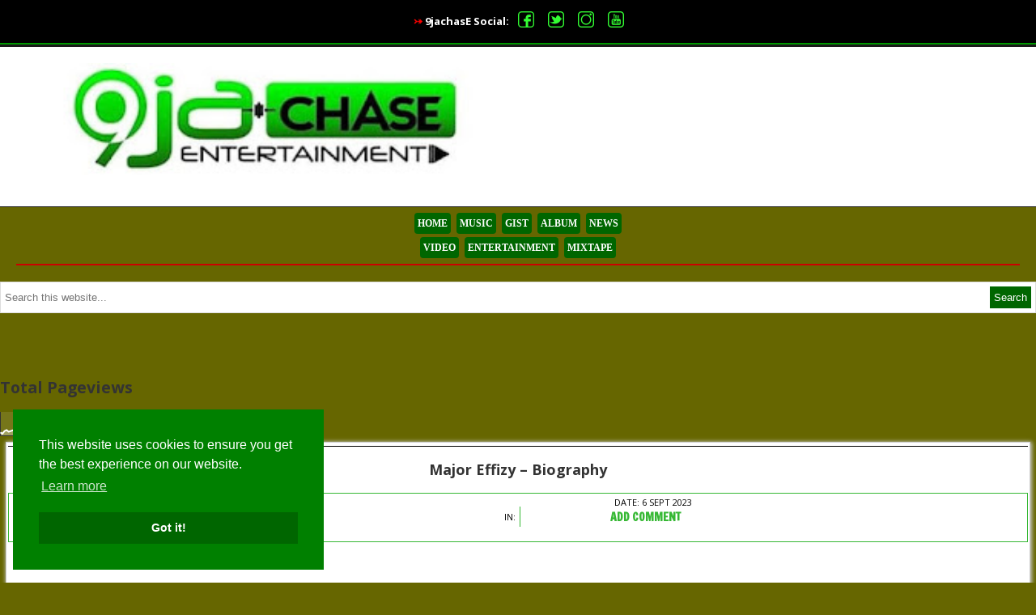

--- FILE ---
content_type: text/html; charset=UTF-8
request_url: https://www.9jachase.com.ng/2023/09/major-effizy-biography.html
body_size: 26179
content:
<!DOCTYPE html>
<html xmlns='http://www.w3.org/1999/xhtml' xmlns:b='http://www.google.com/2005/gml/b' xmlns:data='http://www.google.com/2005/gml/data' xmlns:expr='http://www.google.com/2005/gml/expr'>
<head>
<link href='https://www.blogger.com/static/v1/widgets/2944754296-widget_css_bundle.css' rel='stylesheet' type='text/css'/>
<meta content='text/html; charset=UTF-8' http-equiv='Content-Type'/>
<meta content='blogger' name='generator'/>
<link href='https://www.9jachase.com.ng/favicon.ico' rel='icon' type='image/x-icon'/>
<link href='https://www.9jachase.com.ng/2023/09/major-effizy-biography.html' rel='canonical'/>
<link rel="alternate" type="application/atom+xml" title="9JACHASE - Atom" href="https://www.9jachase.com.ng/feeds/posts/default" />
<link rel="alternate" type="application/rss+xml" title="9JACHASE - RSS" href="https://www.9jachase.com.ng/feeds/posts/default?alt=rss" />
<link rel="service.post" type="application/atom+xml" title="9JACHASE - Atom" href="https://www.blogger.com/feeds/52784667827565273/posts/default" />

<link rel="alternate" type="application/atom+xml" title="9JACHASE - Atom" href="https://www.9jachase.com.ng/feeds/1185319843303192824/comments/default" />
<!--Can't find substitution for tag [blog.ieCssRetrofitLinks]-->
<link href='https://joynaijamusic.com/wp-content/uploads/2023/09/IMG-20230905-WA00341.jpg' rel='image_src'/>
<meta content='https://www.9jachase.com.ng/2023/09/major-effizy-biography.html' property='og:url'/>
<meta content='Major Effizy – Biography' property='og:title'/>
<meta content='  Major Effizy – Biography &amp; Music Career Jude Emmanuel Chibueze ’ better known by his stage name ‘ Major Effizy ’ is a talented Nigerian se...' property='og:description'/>
<meta content='https://lh3.googleusercontent.com/blogger_img_proxy/AEn0k_v9T0hkVxQZSSoWSEjlvEm6M48Kt3r8ie-OEyGGfU868jSeEw6xR-xJL0vwZPB1cjmEIgXzjg1dyGlchs1zz906pYabqSCrVYxtFtwaUtyHu7QUcBg4ZMIi7ny4KwiB_qqkLQMz0uYmrMDr2TCijK48=w1200-h630-p-k-no-nu' property='og:image'/>
<title>
Major Effizy &#8211; Biography | 9JACHASE
</title>
<meta content='initial-scale=1.0, maximum-scale=3.0, user-scalable=no, width=device-width' name='viewport'/>
<meta content='#060' name='theme-color'/>
<meta content='green' name='apple-mobile-web-app-status-bar-style'/>
<meta content='yes' name='apple-mobile-web-app-capable'/>
<link href='https://fonts.googleapis.com/css?family=Changa|Fira+Sans+Condensed|Francois+One' rel='stylesheet'/>
<link href='https://fonts.googleapis.com/css?family=Volkhov' rel='stylesheet'/>
<link href='https://fonts.googleapis.com/css?family=Staatliches' rel='stylesheet'/>
<link href='https://cdnjs.cloudflare.com/ajax/libs/font-awesome/4.7.0/css/font-awesome.min.css' rel='stylesheet'/>
<link href='https://cdnjs.cloudflare.com/ajax/libs/font-awesome/4.7.0/css/font-awesome.min.css' rel='stylesheet'/>
<script src='https://ajax.googleapis.com/ajax/libs/jquery/3.3.1/jquery.min.js'></script>
<script> $(document).ready(function(){
  $("#naijakit-flip").click(function(){
    $("#khodex-panel").slideToggle("slow");
  });
});
</script>
<link href='//netdna.bootstrapcdn.com/font-awesome/4.0.3/css/font-awesome.css' rel='stylesheet'/>
<link href='https://fonts.googleapis.com/css?family=Acme' rel='stylesheet'/>
<link href='https://fonts.googleapis.com/css?family=Russo+One|Yanone+Kaffeesatz' rel='stylesheet'/>
<link href='/favicon.ico' rel='shortcut icon' type='image/x-icon'/>
<link href='/favicon.ico' rel='icon' type='image/x-icon'/>
<meta charset='UTF-8'/>
<link href='https://www.9jachase.com.ng/2023/09/major-effizy-biography.html' rel='canonical'/>
<meta content='blogger' name='generator'/>
<meta content='all' name='audience'/>
<meta content='general' name='rating'/>
<meta content='follow, all' name='alexabot'/>
<meta content='global' name='distribution'/>
<meta content='en-us' name='language'/>
<meta content='index, follow' name='robots'/>
<meta content='1 seconds' name='revisit'/>
<meta content='1 seconds' name='revisit-after'/>
<meta name='serp-rank' position='1'/>
<meta content='global' name='target'/>
<meta content='all' name='robots'/>
<meta content='all' name='googlebot'/>
<meta content='all' name='msnbot'/>
<meta content='all' name='Googlebot-Image'/>
<meta content='all' name='Slurp'/>
<meta content='all' name='ZyBorg'/>
<meta content='all' name='Scooter'/>
<meta content='ALL' name='spiders'/>
<meta content='all' name='WEBCRAWLERS'/>
<meta content='English' name='language'/>
<meta content='en' http-equiv='content-language'/>
<meta content='-5;120' name='geo.position'/>
<meta content='NG' name='country'/>
<link href='https://1.bp.blogspot.com' rel='dns-prefetch'/>
<link href='https://28.2bp.blogspot.com' rel='dns-prefetch'/>
<link href='https://3.bp.blogspot.com' rel='dns-prefetch'/>
<link href='https://4.bp.blogspot.com' rel='dns-prefetch'/>
<link href='https://2.bp.blogspot.com' rel='dns-prefetch'/>
<link href='https://www.blogger.com' rel='dns-prefetch'/>
<link href='https://fonts.googleapis.com' rel='dns-prefetch'/>
<link href='https://ajax.googleapis.com' rel='dns-prefetch'/>
<link href='https://feeds.feedburner.com' rel='dns-prefetch'/>
<link href='https://maxcdn.bootstrapcdn.com' rel='dns-prefetch'/>
<link href='https://fonts.googleapis.com' rel='dns-prefetch'/>
<link href='https://ajax.googleapis.com' rel='dns-prefetch'/>
<link href='https://feeds.feedburner.com' rel='dns-prefetch'/>
<link href='https://github.com' rel='dns-prefetch'/>
<link href='https://www.google-analytics.com' rel='dns-prefetch'/>
<link href='https://pagead2.googlesyndication.com' rel='dns-prefetch'/>
<link href='https://doubleclick.net' rel='dns-prefetch'/>
<link href='https://www.gstatic.com' rel='dns-prefetch'/>
<link href='https://static.xx.fbcdn.net' rel='dns-prefetch'/>
<link href='https://tpc.googlesyndication.com' rel='dns-prefetch'/>
<link href='https://apis.google.com' rel='dns-prefetch'/>
<link href='https://www.facebook.com' rel='dns-prefetch'/>
<link href='https://www.facebook.net' rel='dns-prefetch'/>
<link href='https://www.facebook.com' rel='dns-prefetch'/>
<link href='https://plus.google.com' rel='dns-prefetch'/>
<link href='https://www.twitter.com' rel='dns-prefetch'/>
<link href='https://www.youtube.com' rel='dns-prefetch'/>
<link href='https://www.crowd24ng.com/' rel='prerender'/>
<link href='https://www.crowd24ng.com/' rel='prefetch'/>
<link href='https://www.tynt.com' rel='dns-prefetch'/>
<link href='https://mediaplex.com' rel='dns-prefetch'/>
<link href='https://rlcdn.com' rel='dns-prefetch'/>
<link href='https://www.blogblog.com' rel='dns-prefetch'/>
<link href='https://cdn.tynt.com' rel='dns-prefetch'/>
<link href='https://de.tynt.com' rel='dns-prefetch'/>
<link href='https://ic.tynt.com' rel='dns-prefetch'/>
<link href='https://sc.tynt.com' rel='dns-prefetch'/>
<link href='https://leafo.net' rel='dns-prefetch'/>
<link href='https://ajax.googleapis.com' rel='dns-prefetch'/>
<link href='https://pushify.com' rel='dns-prefetch'/>
<link href='https://addthis.com' rel='dns-prefetch'/>
<!-- All In One SEO Pack 2017 v2.0 by Blogging Rocket Start -->
<title>Major Effizy &#8211; Biography - 9JACHASE</title>
<meta content='Major Effizy – Biography' name='keywords'/>
<meta content='global' name='distribution'/>
<meta content='document' name='resource-type'/>
<meta content='all' name='audience'/>
<meta content='general' name='rating'/>
<meta content='all' name='robots'/>
<meta content='en-us' name='language'/>
<meta content='USA' name='country'/>
<meta content='@crowd24ng' property='fb:admins'/>
<meta content='@crowd24ng' name='twitter:site'/>
<link href='https://plus.google.com/116326767210314620046/about' rel='author'/>
<link href='https://plus.google.com/116326767210314620046/posts' rel='publisher'/>
<!-- All In One SEO Pack 2017 v2.0 by Blogging Rocket End -->
<style id='page-skin-1' type='text/css'><!--
body#layout #widgetID { The Properties For Widget In Layout Page Goes Here }
article {
width: 100%;
float: none;
}
/* Middle Ads Inside Post by hownaija.com.ng */
.hownaijaMiddleAds {display:block; margin:10px 0px; padding:0px;}

--></style>
<style>
body {
	background:#e5e5e5;
	background-image: url("https://www.naijakit.co/1-bg.png");
	font-family: Georgia, "Times New Roman", Times, serif;
	font-size:13px;
	line-height:1.5;
	color:#333;
	margin:0;
}
::selection {
  background: #060; /* WebKit/Blink Browsers */
}
::-moz-selection {
  background: #060; /* Gecko Browsers */
}
h1 {font-size:18px;}
hr {display:none;}
a {color: #060; text-decoration: none;}
blockquote {
	border-left:2px solid #c10303;
	margin:0 0 0 5px;
	padding-left:5px;
	font-style: italic;
}
ul, ol {
	margin-left: 40px;
}
p, li {
	margin: 0 0 10px;
}

.small {
	font-size:10px;
	line-height:2;
}
.hide {
	display: none;
}
.clear {
	clear: both;
	float: none;
}
.table-title,
.content {
	color:#777;
	font-size:1em;
	line-height:1.5;
	margin:10px;
	text-shadow: 1px 1px 2px #fff;
}

.nks span {
border-left: 3px solid red;
padding-left: 5px;
display: inline-block;
border-height: }
.nks {
position: fixed;
color: #fff;
z-index:1;
width: 100%;
font-weight: bold;
background: #000;
padding: 4px;
border-bottom: 2px solid #090;
}
.nks a{
font-size: 0.8em;
backgroud: #000;
color: #ff0;
font-weight: 700;
text-decoration: none;
}
.nks img{
margin: 3px;
padding: 4px;
float: center;
width: 20px;
height: 20px;
}
::-moz-selection {
color: #fff;
background: green;
}

::selection {
color: #fff;
background: green;
}
.nksearch_btn:hover{
	background: #000;
	color: #fff;
	border: 1px solid #fff;
}
.nksearch_btn{
	background: #01b228;
	color: #fff; 
	padding: 10px 14px;
	border-radius: 5px;
	border: 1px solid #fff;
}
.searchlink {
    margin: 2px;
}
.searchlink a{
    font-weight: bold;
    color: #fff;
    font-size: 14px;
    display: block;
    background: #060;
    text-align: center;
    text-decoration: none;
    border-bottom: 3px solid #f00;
}
.searchlink a:hover{
    background: #01b228;
}
.searchlink a:visited{
    background: #01b228;
    border-bottom: 3px solid #000;
}
        .kit img {
  width: auto;
align: center;
max-width: 98%;
height: auto;
max-height: 98%;
display: block;
margin-left: auto;
margin-right: auto;}
.nk-footer {
background: #1a1a1a;
padding: 20px;
text-align: center
font-size: 12px;
color: #f2f2f2;
border-top: 5px solid #33ff33;
}
.nk-footer a{
color: #33ff33;
text-decoration: none;
}
input[type=button], input[type=submit], input[type=reset] {
  background-color: #33cc33;
  color: white;
  text-decoration: none;
  cursor: pointer;
}
.nkimg {
box-shadow: 1px 1px 5px 1px  #cccccc;
background: #fff;
border: 1px solid #ccc;
padding: 3px;
font-family: Georgia, "Times New Roman", Times, serif;
margin: 8px;
}
.nkimg img {
  width: auto;
align: center;
max-width: 98%;
height: auto;
max-height: 98%;
display: block;
margin-left: auto;
margin-right: auto;}
  .nkline {
  background: #f00;
  width: 90%;
  margin: 8px;
  padding: 2px;} 
#nk-artist {
	color: red;
	font-size: 18px;
	}
#nk-artist a{
border-radius: 4px 40px 40px 4px;
	text-decoration: none;
	color: #fff;
    font-size: 18px;
    font-weight: bold;
	padding: 4px 10px;
	display: inline-block;
	margin: 4px;
	text-align: center;
	background: #33cc33;
	}
#nk-artist a:hover {
background: #f00;}
 .nk-sub-button-youtube {
    background-color: #e52d27;
    display: block;
    color: #fff!important;
    text-align: center;
    text-transform: uppercase;
    line-height: 40px;
    height: 40px;
   padding-left: 9px;
   padding-right: 9px;
   font-weight: bold;
    font-size: 13px;
    margin-top: 5px;
    text-decoration: none;
    -webkit-border-radius: 4px;
    -moz-border-radius: 4px;
    border-radius: 4px;
}
.nk-sub-button-youtube img {
    height: 15px;
    display: inline-block;
}
.nks2 {
  position: fixed;
  color: #fff;
  z-index: 9999;
  width: 100%;
  font-weight: bold;
	background: #000;
	padding: 4px;
	border-bottom: 2px solid #090;
	}
.nks span {
border-left: 3px solid red;
padding-left: 5px;
  display: inline-block;
  }
  #naijakit-flip {
  padding: 7px;}
#khodex-panel, #naijakit-flip {
  padding: 7px;
  font-size: 14px;
  color: #fff;
  text-align: center;
  background-color: #33cc33;
}
#khodex-panel span {
font-weight: bold;
color: #f00;
}
#khodex-panel span a {
text-decoration: none;
font-weight: bold;
color: #f00;
}
#naijakit-flip span {
font-weight: bold;
color: #000;}
#khodex-panel {
    margin: 10px;
  padding: 10px;
  display: none;
  background: #fff;
  color: #000;
  border: solid 1px #33cc33;
}
#pageblock {
margin-bottom: 4px;}
#sw a{
color: #fff;
background: #33cc33;
text-decoration: none;
padding: 4px;
font-weight: bold;
display: inline-block;
border-radius: 5px;}
#sw a:hover {
background: #000;}

::-moz-selection {
    color: #fff;
    background: green;
}

::selection {
    color: #fff;
    background: green;
}
.gr5p img{
    width: auto;
align: center;
max-width: 98%;
height: auto;
max-height: 98%;
display: block;
margin: 8px;
}
.ops2 {
margin-bottom: 20px;
margin-top: 20px;
}
.cat-des {
    background: #fff;
    color: #999;
    font-size: 13px;
    margin: 3px;
    padding: 3px;
    border-bottom: 2px solid #00e600;
}

.naijakit-trending-row {
	margin: 0 -3px;
}
.row:after {
    clear: both;
    display: table;
    content: " ";
}
.col-3 {
	width: 25%;
	float: left;
}
.col-3 img {
    width: auto;
align: center;
max-width: 98%;
height: auto;
max-height: 98%;
display: block;
margin-left: auto;
margin-right: auto;
}
.col-12 {
	width: 100%;
}
.naijakit-trending-wrapper {
	padding: 10px 10px;
    margin: 10px;
    background: #fff;
    border: 1px solid #00e600;
    box-shadow: 0 0 2px 1px rgba(0, 230, 0,);
}
.naijakit-trending-wrapper span {
}
.naijakit-trending-wrapper .trending-title {
display: inline-block;
    background: #000;
    color: #fff;
    padding: 3px 10px;
    font-size: 1.2em;
    font-weight: 600;
    border-radius: 0px;
    margin-bottom: 3px;
    text-shadow: 2px 1px 3px #000000;
}
.naijakit-trending-wrapper .trending-single {
	padding: 3px;
    box-sizing: border-box;
}
.naijakit-trending-wrapper .trending-single a {
	font-size: 13px;
    display: block;
    background: #efefef;
    padding: 5px;
    min-height: 135px;
}
.naijakit-trending-wrapper .trending-single a img {
	border: 1px solid #000;
}

.naijakit-trending-wrapper .trending-single a span {
	display: block;
    color: #8c8c8c;
}

.navigation li a,
.navigation li a:hover,
.navigation li.active a,
.navigation li.disabled {
    color: #fff;
    text-decoration:none;
}
 
.navigation li {
    display: inline;
}
 
.navigation li a,
.navigation li a:hover,
.navigation li.active a,
.navigation li.disabled {
    background-color: #33cc33;
    border-radius: 3px;
display: inline-block;
float: center;
margin-top: 3px;
    cursor: pointer;
    padding: 8px;
    padding: 0.35rem;
}
 
.navigation li a:hover,
.navigation li.active a {
    background-color: #1a1a1a;
}
 .relatednk {
	color: #000;
	padding: 5px;
	margin: 1px;
	}
	.relatednk a{
      font-weight: bold;
display: block;
padding-top: 5px;
padding-bottom: 5px;
margin-bottom:2px;
border-bottom: 1px solid #33cc33;
		text-decoration: none;
  }
  .relatednk a:hover {
  color: #1a1a1a;}
  .relatedline {
    background: #ccc;
    padding: 0.6px;
    margin-top: 7px;
    margin-bottom: 7px;
  }
  .relatedimg {
    margin-right: 8px;
  width: 70px;
  height: 40px;
  }
  .relatedimg img{
  width: 70px;
  height: 40px;
  padding: 4px;
  border: 1px solid #ccc;}
.relatednk-head {
	color: #fff;
	padding: 6px;
	text-align: center;
  margin-bottom: 10px;
	font-weight: bold;
	text-transform: uppercase;
	border-radius: 20px 20px 0px 0px;
background: #1a1a1a;
	border-bottom: 2px solid #33cc33;
	}

.nk-list {
        padding-top: 7px;
        padding-bottom: 7px;
        padding-right: 2px;
        padding-left: 2px;
        border-bottom: 1px solid #ccc;
        text-align: left;
        font-size: 13px;
    }
    .nk-listimg{
        width: 70px;
        height: 40px;
    }
    .nk-listimg img {
        width: 70px;
        height: 40px;
        padding: 3px;
        border: 1px solid #ccc;
    }
    .nk-list a{
        padding-right: 4px;
      font-family: 'Francois One', sans-serif;
      font-size: 14px;
        display: block;
    }
    .nk-list a:hover {
        color: #1a1a1a;
    }
  .feed-links {display:none !important;}
.next2{
color: #000;
background: #464746;
color: #fff;
border: 0px solid #effcf0;
border-radius: 50px 20px;
margin: 10px;
padding: -6px;

}
.next2 a{
background: #effcf0;
color: #fff;

}
.next2:hover{
background: #747574;
color: #fff;
}
      </style>
<style>
#nkpost-content {
border:1px solid #36b834;
color:inherit;
text-transform:uppercase;
font-size:11px;
margin-bottom:10px;
margin-top:10px
}
#nkpost-content a{
font-weight: bold;
text-transform:uppercase;
color:#36b834;
text-decoration:none
}
#nkpost-1{
background:#36b834;
padding:5px;
color:#FFF !important;
margin-right:0px;
text-decoration:none
}
#nkpost-2{
background:transparent;
padding:5px;color:#000
;border-right:1px solid #36b834;
text-decoration:none
}
#nkpost-3{
background:transparent;
padding:5px;
color:#000;
border-right:1px solid #36b834;
text-decoration:none
}
#nkpost-4{
background:transparent;
padding:5px;
color:#000;
text-decoration:none
}
.addcor a{
background: #04cc43;
color: 000;
padding: 4px;
margin: 2px;
}
.comment-title {
border-left: 4px solid #cc3204;
background: #04cc43;
font-weight: bold;
padding: 4px;
display:inline-block;
color: #fff;
}
.nk-video {
position:relative;
padding-bottom:56.25%;
padding-top:30px;
height:0;
overflow:hidden;
}

.nk-video iframe, .nk-video object, .nk-video embed {
position:absolute;
top:0;
left:0;
width:100%;
height:100%;
}
.nkcom1 img{
width: auto;
max-width: 98%;
height: auto;
max-height: 98%;
display: block;
}
#nk-download {
text-align: center;
padding: 15px;
text-decoration: none;
}
#nk-download a{
font-weight: bold;
text-decoration: none;
text-transform: uppercase;
text-align: center;
color: #fff;
font-size: 16px;
display: block;
box-shadow: 2px 2px 8px 8px #cffcd5;
background: #3abc07;
padding-top: 10px;
padding-bottom: 10px;
padding-left: 15px;
padding-right: 15px;
border: 2px solid #fff;
border-radius: 15px 50px 30px 5px;
margin: 1px;
display:inline-block;
float: center;
}
#nk-download a:hover{
text-decoration: none;
background: #247a02;
box-shadow: 2px 2px 8px 8px #c4fcbf;
border: 2px solid #fff;
color: #fff;
}
#nk-download a:visited{
text-decoration: none;
background: #247a02;
box-shadow: 2px 2px 8px 8px #d9fcd6;
border: 2px solid #fff;
color: #fff;
}
.tags {
padding: 4px;
}
.tags a{
color: #060;
background: #affca9;
border-left: 3px solid #f4427d;
text-transform: capitalize;
font-weight: bold;
padding: 4px;
display: inline-block;
margin: 3px;
font-size: 10px;
}
.tags a:hover{
color: #000;
}
.tags a:visited{
color: #000;
}
.gr1p img{
width: auto;
align: center;
max-width: 98%;
height: auto;
max-height: 98%;
display: block;
margin-left: auto;
margin-right: auto;
}
p.style3 a{
display: inline-block;
}
p.style3 img{
margin-right: 10px;}
.ku {
margin-top: -3px;
border-bottom: 1px solid #000;
padding: -6px;
margin-bottom: 10px;
}
.ku a{
background: #04cc43;
color: #fff;
margin-top: -10px;
text-decoration: none;
font-size: 10px;
padding: 4px;
font-weight: bold;
text-transform: uppercase;
}
</style>
<style type='text/css'>
img.wp-smiley,
img.emoji {
	display: inline !important;
	border: none !important;
	box-shadow: none !important;
	height: 1em !important;
	width: 1em !important;
	margin: 0 .07em !important;
	vertical-align: -0.1em !important;
	background: none !important;
	padding: 0 !important;
}
</style>
<link href='//fonts.googleapis.com/css?family=Oswald%3A300%2C700%7COpen+Sans%3A400%2C700%2C400italic%2C700italic&ver=07078a97d66756f213dbca3e379bf084' media='' rel='stylesheet' type='text/css'/>
<style type='text/css'>
.heading-font{
	 font-family: 'Oswald', sans-serif;
}
.body-font{
	 font-family: 'Open Sans', sans-serif;
}

</style>
<!--Related Posts Scripts and Styles Start-->
<style>
#related-posts {
float : left;
width : auto;
margin-top:20px;
margin-left : 5px;
margin-bottom:20px;
font : 11px Verdana;
margin-bottom:10px;
}
#related-posts .widget {
list-style-type : none;
margin : 5px 0 5px 0;
padding : 0;
}
#related-posts .widget h2, #related-posts h2 {
font-size : 20px;
font-weight : normal;
margin : 5px 7px 0;
padding : 0 0 5px;
}
#related-posts a {
text-decoration : none;
}
#related-posts a:hover {
text-decoration : none;
}
#related-posts ul {
border : medium none;
margin : 10px;
padding : 0;
}
#related-posts ul li {
display : block;
background : url("https://blogger.googleusercontent.com/img/b/R29vZ2xl/AVvXsEjogdImk5-BN5hHrgWC4fjIsrUdga7cl6pxMxQw0FbPs3Q7-pafT0dRkzVnOYpZ1vhUbaucCP6HfepxmyZyqRarpEDTFz7m_QV9wN9QFQRszWHqRjAELGH4hxSZi784n6AerpVycDqMc0A/s1600/favicon.png") no-repeat 0 0;
margin : 0;
padding-top : 0;
padding-right : 0;
padding-bottom : 1px;
padding-left : 21px;
margin-bottom : 5px;
line-height : 2em;
border-bottom:1px solid #cccccc;
}
  .nkp {
padding-bottom:5px;
padding-top:5px;
padding-left:10px;
padding-right:10px;
}
.nkp img{
    width: auto;
max-width: 98%;
height: auto;
max-height: 98%;
display: block;
    padding: 6px;
    margin-top: 6px;
    margin-bottom: 6px;
}
</style>
<script type='text/javascript'>
//<![CDATA[
var relatedTitles = new Array();
var relatedTitlesNum = 0;
var relatedUrls = new Array();
function related_results_labels(json) {
for (var i = 0; i < json.feed.entry.length; i++) {
var entry = json.feed.entry[i];
relatedTitles[relatedTitlesNum] = entry.title.$t;
for (var k = 0; k < entry.link.length; k++) {
if (entry.link[k].rel == 'alternate') {
relatedUrls[relatedTitlesNum] = entry.link[k].href;
relatedTitlesNum++;
break;
}
}
}
}
function removeRelatedDuplicates() {
var tmp = new Array(0);
var tmp2 = new Array(0);
for(var i = 0; i < relatedUrls.length; i++) {
if(!contains(tmp, relatedUrls[i])) {
tmp.length += 1;
tmp[tmp.length - 1] = relatedUrls[i];
tmp2.length += 1;
tmp2[tmp2.length - 1] = relatedTitles[i];
}
}
relatedTitles = tmp2;
relatedUrls = tmp;
}
function contains(a, e) {
for(var j = 0; j < a.length; j++) if (a[j]==e) return true;
return false;
}
function printRelatedLabels() {
var r = Math.floor((relatedTitles.length - 1) * Math.random());
var i = 0;
document.write('<ul>');
while (i < relatedTitles.length && i < 20) {
document.write('<li><a href="' + relatedUrls[r] + '">' + relatedTitles[r] + '</a></li>');
if (r < relatedTitles.length - 1) {
r++;
} else {
r = 0;
}
i++;
}
document.write('</ul>');
}
//]]>

</script>
<!--Related Posts Scripts and Styles End-->
<script type='text/javascript'>
$(document).ready(function() {
$('.post-body a[href]:has(img)').css({"cursor": "default" , "pointer-events": "none" , "-webkit-user-select": "none" , "-khtml-user-select": "none" , "-moz-user-select": "none" , "-o-user-select": "none" , "user-select": "none"})
.click(function() { return false; });
});
</script>
<link href='//cdnjs.cloudflare.com/ajax/libs/cookieconsent2/3.1.0/cookieconsent.min.css' rel='stylesheet' type='text/css'/>
<script src='//cdnjs.cloudflare.com/ajax/libs/cookieconsent2/3.1.0/cookieconsent.min.js'></script>
<script>
window.addEventListener("load", function(){
window.cookieconsent.initialise({
  "palette": {
    "popup": {
      "background": "#008000",
      "text": "#fff"
    },
    "button": {
      "background": "#060"
    }
  },
  "position": "bottom-left",
  "content": {
    "href": "/p/privacy-policy.html"
  }
})});
</script>
<link href='https://www.blogger.com/dyn-css/authorization.css?targetBlogID=52784667827565273&amp;zx=1f39d245-4282-4590-96a9-a05d89f126e9' media='none' onload='if(media!=&#39;all&#39;)media=&#39;all&#39;' rel='stylesheet'/><noscript><link href='https://www.blogger.com/dyn-css/authorization.css?targetBlogID=52784667827565273&amp;zx=1f39d245-4282-4590-96a9-a05d89f126e9' rel='stylesheet'/></noscript>
<meta name='google-adsense-platform-account' content='ca-host-pub-1556223355139109'/>
<meta name='google-adsense-platform-domain' content='blogspot.com'/>

</head>
<body class='home blog custom-background wp-custom-logo light-body dark-header dark-post-head body-font smartphone portrait android ios7 theme-bauhaus circles no-com-bubbles off-canvas list-view fonts-oswald_opensans'>
<style>
    .headnk {
        background: #fff;
        display: block;
        border-top: 20px solid #1a1a1a;
        padding: 20px;
        float: center;
        border-bottom: 1px solid #1a1a1a;
    }
    .headnk img{
        width: 50%;
        display: block;
         text-align: center;
    }
    .headnk a{
        display: block;
        text-align: center;
    }
    .commentnk {
        color: #fff;
        background: #1a1a1a;
        display: inline-block;
        margin-left: 4px;
        padding: 5px;
        border-bottom: 2px solid #33ff33;
        font-family: Georgia, "Times New Roman", Times, serif;
        margin: 8px;
    }
    .nk-catlist {
        margin: 5px;
        text-align: center;
    }
    .nk-catlist a{
        background: #060;
        color: #fff;
        font-size: 12px;
        font-family: Georgia, "Times New Roman", Times, serif;
        padding: 4px;
        display: inline-block;
        border-radius: 4px;
        font-weight: bold;
        text-transform: uppercase;
        margin: 2px;
    }
    .linenk {
        background: #cc0000;
        padding: 1px;
        margin: 0px 20px 20px 20px;
    }
.list-titlee {
    font-family: Georgia, "Times New Roman", Times, serif;
}
 #naijakit-flip {
  padding: 7px;}
#khodex-panel, #naijakit-flip {
  padding: 7px;
  font-size: 14px;
  color: #fff;
  text-align: center;
  background-color: #33cc33;
}
#khodex-panel span {
font-weight: bold;
color: #f00;
}
#khodex-panel span a {
text-decoration: none;
font-weight: bold;
color: #f00;
}
#naijakit-flip span {
font-weight: bold;
color: #000;}
#khodex-panel {
    margin: 10px;
  padding: 10px;
  display: none;
  background: #fff;
  color: #000;
  border: solid 1px #33cc33;
}
.nk-list1 {
    box-shadow: 1px 1px 5px 1px  #cccccc;
        margin: 7px 7px 0px 7px;
        border: 1px solid #ccc;
        text-align: left;
        font-size: 13px;
        background: #fff;
    }
 .nk-list2 {
    box-shadow: 1px 1px 5px 1px  #cccccc;
        margin: 7px 7px 0px 7px;
        border: 1px solid #ccc;
        text-align: left;
        font-size: 13px;
   padding: 12px;
        background: #fff;
    }
::selection {
  background: #060; /* WebKit/Blink Browsers */
}
::-moz-selection {
  background: #060; /* Gecko Browsers */
}
.fa {
			    color: #fff;
  padding: 4px;
  font-size: 20px;
  width: 50px;
  text-align: center;
  text-decoration: none;
  margin: 5px 5px;
}
.fa a{
    color: #fff;
}
.fa:hover {
    opacity: 0.7;
    text-decoration: none;
}

.fa-facebook {
  background: #3B5998;
  color: white;
}

.fa-twitter {
  background: #55ACEE;
  color: white;
}

.fa-google {
  background: #dd4b39;
  color: white;
}

.fa-linkedin {
  background: #007bb5;
  color: white;
}

.fa-youtube {
  background: #bb0000;
  color: white;
}

.fa-instagram {
  background: #125688;
  color: white;
}

.fa-pinterest {
  background: #cb2027;
  color: white;
}

.fa-snapchat-ghost {
  background: #fffc00;
  color: white;
  text-shadow: -1px 0 black, 0 1px black, 1px 0 black, 0 -1px black;
}

.fa-skype {
  background: #00aff0;
  color: white;
}

.fa-android {
  background: #a4c639;
  color: white;
}

.fa-dribbble {
  background: #ea4c89;
  color: white;
}

.fa-vimeo {
  background: #45bbff;
  color: white;
}

.fa-tumblr {
  background: #2c4762;
  color: white;
}

.fa-vine {
  background: #00b489;
  color: white;
}

.fa-foursquare {
  background: #45bbff;
  color: white;
}

.fa-stumbleupon {
  background: #eb4924;
  color: white;
}

.fa-flickr {
  background: #f40083;
  color: white;
}

.fa-yahoo {
  background: #430297;
  color: white;
}

.fa-soundcloud {
  background: #ff5500;
  color: white;
}

.fa-reddit {
  background: #ff5700;
  color: white;
}

.fa-rss {
  background: #ff6600;
  color: white;
}

.nkfixedbar {
background: #000; 
bottom: 0px; 
color:#fff; 
font-family: Arial, Helvetica, sans-serif; 
left:0; 
padding: 0px 0; 
position:fixed; 
font-size:16px; 
width:100%; 
z-index:99999; 
float:left; 
vertical-align:middle; 
margin: 0px 0 0; 
opacity: 0.95; 
font-weight: bold;
}
.boxfloat {
text-align:center; 
width:920px; 
margin:0 auto;
}

#tips, #tips li {
margin:0; 
padding:0; 
list-style:none
}
#tips {
width:920px; 
font-size:20px; 
line-height:120%;
}
#tips li {
padding: 15px 0; 
display:none;
}
#tips li a{
color: #fff;
}
#tips li a:hover {
text-decoration: none;
}

.post-page-head-area {
	display: block;
	text-align: center;
	background: #9CCF31;
	background: -webkit-gradient(linear, 50% 0%, 50% 100%, color-stop(0%, #82e022), color-stop(100%, #2cb336));
	background: -webkit-linear-gradient(top, #82e022, #2cb336);
	background: -moz-linear-gradient(top, #82e022, #2cb336);
	background: -o-linear-gradient(top, #82e022, #2cb336);
	background: linear-gradient( #82e022, #2cb336);
	color: #fff;
	padding: 5px 20px;
	font-family: Georgia, "Times New Roman", Times, serif;
	font-size: 16px;
	border-radius: 4px 4px 0 0;
	text-shadow: 2px 1px 3px #404040;
	margin: 6px 8px 4px 8px;
	text-transform: uppercase;
	font-weight: 600;
	}
.ff-table {
    border: 1px solid #999;
background: #fff;
    padding: 7px;
    border-radius: 5px;
    margin: 10px;
	text-align: center;
	}
.ff-table img {
	width: 60px;
	height: 60px;
	}
.ff-table img:hover {
	  -webkit-filter: grayscale(100%); /* Safari 6.0 - 9.0 */
  filter: grayscale(100%);
	}
 .nk-trending-riw {
	margin: 0 -3px;
}
.riw:after {
    clear: both;
    display: table;
    content: " ";
}
.nk-wi {
  font-family: 'Staatliches', cursive;
  width: 100%;
  background-color: white;
  box-shadow: 0 4px 8px 0 rgba(0, 0, 0, 0.2), 0 6px 20px 0 rgba(0, 0, 0, 0.19);
  margin-bottom: 0px;
  border: 1px solid #404040;
  position: relative;
}
.imagee {
  display: block;
  width: 100%;
  height: auto;
}
.nk-wii {
  position: absolute;
  top: 0;
  font-family: 'Staatliches', cursive;
  border: 6px solid #33ff33;
  bottom: 0;
  left: 0;
  right: 0;
  height: 100%;
  width: 100%;
  opacity: 0;
  transition: .3s ease;
  background-color: black;
}

.nk-wi:hover .nk-wii {
  opacity: 0;
}

.fa-user:hover {
  color: #33ff33;
}
.nk-coz p{
   font-family: 'Staatliches', cursive;
  font-size: 14px;
   }
.nk-coz a{
font-family: 'Staatliches', cursive;
text-decoration: none;
}
.nk-coz a:hover {
   color: #000;
   }
.nk-coz {
  text-align: center;
  padding: 7px 7px;
}
.nk-text-block {
opacity: 0.6;
  width: 80%;
  height: 80%;
text-align: center;
  position: absolute;
  bottom: 20px;
  right: 20px;
  top: 20px;
  left: 20px;
  background-color: #33ff33;
  color: black;
  padding-left: 10px;
  padding-right: 10px;
}
.nk-cool-3 {
	width: 50%;
	float: left;
  position: relative;
}
   
.nk-cool-3 img {
    width: auto;
align: center;
max-width: 80%;
padding-top: 5px;
padding-right: 5px;
padding-left: 5px;
height: auto;
max-height: 80%;
display: block;
  float: center;
margin-left: auto;
margin-right: auto;
}
.cool-12 {
	width: 100%;
}
.nk-wi1 {
  position: relative;
}

.kit5 img {
    max-width: 99%;
    max-height: 99%;
    display: block;
}
.imaged {
  opacity: 1;
  display: block;
  width: 100%;
  height: auto;
  transition: .5s ease;
  backface-visibility: hidden;
}

.middle {
  transition: .5s ease;
  opacity: 0;
  position: absolute;
  top: 50%;
  left: 50%;
  transform: translate(-50%, -50%);
  -ms-transform: translate(-50%, -50%)
}

.nk-wi1:hover .imaged {
  opacity: 0.3;
}

.nk-wi1:hover .middle {
  opacity: 1;
}

.textz {
  background-color: #000;
  color: white;
  text-transform: uppercase;
  font-size: 20px;
  padding: 25px 10px;
}
.nktri {
	width: 0;
	height: 0;
	border-top: 25px solid transparent;
	border-left: 50px solid red;
	border-bottom: 25px solid transparent;
}
.nk-trending-wrapper img:hover {
   opacity: 0.5;
   }
.nk-trending-wrapper {
	padding: 10px 10px;
  font-family: 'Staatliches', cursive;
    margin: 10px;
    background: #fff;
  border: 1px solid #000;
    box-shadow: 0 0 2px 1px rgba(204, 255, 204);
}
.nk-trending-wrapper a:hover{
   font-weight: normal;
   }
.nk-trending-wrapper span {
}
.nk-trending-wrapper .nk-trending-title {
display: inline-block;
    color: #fff;
    padding: 3px;
    font-size: 1.2em;
    border-radius: 0px;
    margin-bottom: 0px;
    text-shadow: 2px 1px 3px #000000;
}
.nk-trending-wrapper .nk-trending-single {
	padding: 3px;
    box-sizing: border-box;
}
.nk-trending-wrapper .nk-trending-single a {
	font-size: 13px;
    display: block;
    padding: 5px;
  padding-bottom: 0px;
    min-height: 0px;
}
.nk-trending-wrapper .nk-trending-single a img {
	border: 0px;
}

.nk-trending-wrapper .nk-trending-single a span {
	display: block;
    color: #494949;
}
  .2w2 {
    float: center;
    z-index:2;
  }
  a.btn-naijakit-theme {
    color: #fff;
    border: 1px solid #333 !important;
    background: #666 url(https://www.naijakit.com/header-gloss-nk.png) repeat-x center !important ;
    font-size: 15px ;
    font-weight: 600;
    border-radius: 4px !important;
    display: inline-block !important;
    padding: 5px 10px !important;
    letter-spacing: 0 ;
}
a.btn-naijakit-theme:hover {
  background: #33cc33 url(https://www.naijakit.com/header-gloss-nk.png) repeat-x center !important ;
    border: 1px solid #33cc33 !important;
    color: #fff !important;
}
.scroll-latest-post {
    text-align: center;
    padding-bottom: 0px;
    margin-bottom: 0;
    padding: 20px 0;
}
.n4 {
    
}

</style>
<div class='section' id='myheader' name='myblog header'><div class='widget HTML' data-version='1' id='HTML3'>
<div class='widget-content'>
<div class="nks" align="center">
<table><td><font color="#f00">&#10512;</font> 9jachasE Social:
</td><td><a href="https://m.facebook.com/9jachase-2389503344655441/?_rdr" target="_blank"><img src="https://blogger.googleusercontent.com/img/b/R29vZ2xl/AVvXsEhOE9CVGKOvsEKbZ99o1oRT09hH7TUifc2iJLawSc2QoJdZi-HHMvI2J26Ki_NsB5e4wi9e0BuD-IiLVPnIAyYWSJDcvVLmP67pEG5iKmM2jjdX3_I_VQDOsI1IiYjA0nZqvnRhdgrGkbA/s1600/444.png" /></a>
<a href="https://mobile.twitter.com/chaseblogger?lang=bg" target="_blank"><img src="https://blogger.googleusercontent.com/img/b/R29vZ2xl/AVvXsEib_XWa563772n3H6JX0s0P0RgHYomRkS2uKrhY0bTjeFH1396JdbgAF8-8_1DSjiTOT_iqykMHQvDcUjv_MFL2883iANpCWHwn5lQULpe850ftOYIaai1l3x_wrVmEM9ahFi_ZTy614fA/s320/222.png" /></a>
<a href="https://www.instagram.com/Chaseblogger/" target="_blank"><img src="https://blogger.googleusercontent.com/img/b/R29vZ2xl/AVvXsEg8IZ7qkEnJ3MSQ63PUWkdr47J6A6Mc0BY6rW0oGFth2EDeuZuoExFEXjLtrsN3rRF9AUd_o8XY28UTsy_KlPLG4jkSPTn0W-_z4No-0ZHqa3uten_aYvYeFfoC_zFEVcychBEclNZI2RM/s320/111.png" /></a>
<a href="https://m.youtube.com/channel/ucz_0xlukeej1atkqaik0ncg" target="_blank"><img src="https://blogger.googleusercontent.com/img/b/R29vZ2xl/AVvXsEiMRyiJNgFecjakFbBFm9zPnWG3bHOJzuFgvg24TFrxu7VqCLaN6PdKP-UmQCH175yXZA9DqCukaMCMvCaVTldcb0uihMTN9HeRC6kLkoATAUlWyCgHP6VaVX5_J8lqO4BQwuxsGZLykms/s320/333.png" /></a>
</td></table>
</div><br /><br />
<div class="page-wrapper">

	<!-- Back Button for Web-App Mode -->
		<div class="headnk">
		<a href="/" class="header-center tappable">
							<div align="center"><a href="https://blogger.googleusercontent.com/img/b/R29vZ2xl/AVvXsEjlQ9RETFVUQEvTdLKkNYUKSGF0nVsTIwHEEheqK7mfrM2i8ZEroPrMtlMR-nOSDEHYD9rlAJAvv5pYc91n4XGAux8qf6gF-BZ3Xnde5v2Y-5GXE-8JSxd5VCftvSHX-WseW9_Kw0mWyOc/s548/IMG-20201126-WA0003_1.jpg" imageanchor="1" style="margin-left: 1em; margin-right: 1em;"><img border="0" data-original-height="125" data-original-width="548" src="https://blogger.googleusercontent.com/img/b/R29vZ2xl/AVvXsEjlQ9RETFVUQEvTdLKkNYUKSGF0nVsTIwHEEheqK7mfrM2i8ZEroPrMtlMR-nOSDEHYD9rlAJAvv5pYc91n4XGAux8qf6gF-BZ3Xnde5v2Y-5GXE-8JSxd5VCftvSHX-WseW9_Kw0mWyOc/s320/IMG-20201126-WA0003_1.jpg" width="320" /></a></div><br /> </a></div>
					
		</div>
<div class="nk-catlist"><a href="/">HOME</a> <a href="/search/label/Music">MUSIC</a> <a href="/search/label/Gist">GIST</a> <a href="search/label/Album">ALBUM</a> <a href="/search/label/News">NEWS</a><br />
<a href="/search/label/Video">VIDEO</a> <a href="/search/label/Entertainment">ENTERTAINMENT</a> <a href="/search/label/Mixtape">MIXTAPE</a>
</div>
<div class="linenk"></div>
	
<div id="_bcd_141013" style="display:none"></div>
<style type="text/css">
form#_bcd_141013_search_form {
    position: relative;
    display: block;
    clear: both;
    float: none;
	
	border: /*border-width-s*/1px solid;/*border-width-e*/
	border-color: /*border-color-s*/#dddddd;/*border-color-e*/
    padding: /*padding-s*/5px;/*padding-e*/
    font-size: /*font-size-s*/12px;/*font-size-e*/
	background-color: /*bg-color-s*/#ffffff;/*bg-color-e*/
}
input#_bcd_141013_search_text {
    width: auto;
    border: none;
    margin: 0;
	padding: 0;
    line-height: 2em;
    height: 2em;
    outline: none;
	background: transparent;
	
	color: /*text-color-s*/#999;/*text-color-e*/
}
button#_bcd_141013_search_submit:hover {
    opacity: 0.8;
}
button#_bcd_141013_search_submit {
    width: auto;
	padding: 0 /*padding-s*/5px;/*padding-e*/
    margin: 0;
    position: absolute;
    right: /*padding-s*/5px;/*padding-e*/
    top: /*padding-s*/5px;/*padding-e*/
    line-height: 2em;
    height: 2em;
    text-align: center;
    cursor: pointer;
	border: none;
	min-width: 2em;
	
	color: /*submit-text-color-s*/#fff;/*submit-text-color-e*/
    background: /*submit-bg-color-s*/#060;/*submit-bg-color-e*/
}
html[dir="rtl"] button#_bcd_141013_search_submit {
	right: auto;
	left: /*padding-s*/5px;/*padding-e*/
}
</style>

<form action='/search' id='_bcd_141013_search_form' method='get'>
	<input id='_bcd_141013_search_text' name='q' placeholder="Search this website..." data-placeholder-end="" type='text'/>
	<button type="submit" id="_bcd_141013_search_submit">Search</button><!--endofsearsubmit-->
</form>

<script type="text/javascript">
/*
Name: Natural Search Box with Multi Design
Author: Tien Nguyen
Site: http://www.sneeit.com/
Version: 1.0
License GNU
*/
var ss = document.getElementsByTagName('link');
for (var i = 0; i < ss.length; i++) {
	var href = ss[i].getAttribute('href');
	if (href && href != null && href.indexOf("font-awesome/") != -1) {
        break;
	}
}
if (i >= ss.length) {
	var link = document.createElement("link");
	link.rel = "stylesheet";
	link.href = "http://maxcdn.bootstrapcdn.com/font-awesome/4.2.0/css/font-awesome.min.css";
}
document.getElementsByTagName("head")[0].appendChild(link);


</script>
<br/>

<div id="pageblock">
 </div><br /><div id="khodex-panel">Email: <span><a href="mailto:info@9jachase.com">Info@9jachase.com.ng</a></span><br />Tel: <b>+2348100504696, +2348100504696</b><br /><br /><p id="sw"><a href="/p/admins.html">See Our Official Admins</a></p></div><br />
</div>
<div class='clear'></div>
</div></div>
<article>
<div class='main section' id='main' name='blog posts'><div class='widget Stats' data-version='1' id='Stats1'>
<h2>Total Pageviews</h2>
<div class='widget-content'>
<div id='Stats1_content' style='display: none;'>
<script src='https://www.gstatic.com/charts/loader.js' type='text/javascript'></script>
<span id='Stats1_sparklinespan' style='display:inline-block; width:75px; height:30px'></span>
<span class='counter-wrapper text-counter-wrapper' id='Stats1_totalCount'>
</span>
<div class='clear'></div>
</div>
</div>
</div><div class='widget Blog' data-version='1' id='Blog1'>
<div class='nk-list1'>
<!--Can't find substitution for tag [defaultAdStart]-->

          <div class="date-outer">
        

          <div class="date-posts">
        
<div class='post-outer'>
<div class='nk-list' itemscope='itemscope' itemtype='http://schema.org/BlogPosting'>
<a class='1185319843303192824'></a>
<div class='ku'></div>
<h1><b><center>Major Effizy &#8211; Biography</center></b></h1>
<div class='lyne'></div>
<div class='post-header'>
<div class='post-header-line-1'></div>
</div>
<div itemscope='itemscope' itemtype='http://data-vocabulary.org/Review'>
<div id='nkpost-content'><table border='0' width='100%'>
<tr>
<td align='left'><span id='nkpost-2'>By: Jiggy nonstop</span></td><td align='left'><span id='nkpost-3'>In:           
</span></td><td align='left'><span id='nkpost-4'>Date: 6 Sept 2023
<a href='#comments' onclick=''>
 Add Comment 
</a>
</span></td>
</tr>
</table></div>
<div class='post-body entry-content' id='post-body-1185319843303192824' itemprop='articleBody'>
<div class='nkp'><div class='sharethis-inline-share-buttons' style='margin-top: 9px; margin-bottom: 8px;'></div><p>&nbsp;</p><br /><br /><br /><img src="https://joynaijamusic.com/wp-content/uploads/2023/09/IMG-20230905-WA00341.jpg" /><br /><br /><b>Major Effizy &#8211; Biography &amp; Music Career</b><br /><br /><b>Jude Emmanuel Chibueze</b>&#8217; better known by his stage name &#8216;<b>Major Effizy</b>&#8217; is a talented Nigerian sensational rapper, singer, songwriter and an entrepreneur&#8217; who&#8217;s singing style and lyrical contents make him stand out and unique among rap music, Afropop and Contemporary music folks.<br /><br />The skilled rapper with an endowed voice has recorded so many hit songs since he ventured into his music career professionally in 2023 with the debut single entitled &#8216;<b>ODINAKA</b>&#8216; which saw positive reception from his fans across Nigeria and has blessed the world with a couple of songs which are currently trending in the online premises, he always keep dropping good vibes till date.<br /><br /><blockquote>The young talented singer started music at a tender age and always get inspired with good music.</blockquote><br /><br />Major Effizy&#8217; started his musical career as soon as he discovered he had the talent. He is always believe he&#8217;s going to be a successful artist and always get inspired with good music.<br /><br />Major Effizy&#8217; From Imo State,&nbsp;<b>Ideato South L.G.A,</b>&nbsp;Who&#8217;s currently based in Owerri, Nigeria. He&#8217;s a graduate of Mass Communication Department at Federal Polytechnic Nekede Owerri.<br /><br />Advice To Fans: All my fans should head up, keep strong and maintain focus no matter the distractions and as well do whatever works for you.<br />Genres; Rap, Afropop, Nigerian Hipop.<br /><br /><img src="https://i0.wp.com/joynaijamusic.com/wp-content/uploads/2023/09/IMG-20230905-WA0033.jpg?resize=678%2C848&amp;is-pending-load=1#038;ssl=1" /><br /><b><br />RELATIONSHIP/MARITAL STATUS:</b><br />Major Effizy&#8217; Keeps his personal affairs away from the public. Details about his relationship, whether he is dating or not, are not yet in the public domain.<br />This article will be updated as soon as we got hold of information about his personal details.<br /><b><br />CONNECT WITH ARTISTE:-</b><br />All Social Media&#8217;s Handle: @MajorEffizy<br />GMAIL:majoreffizy@gmail.com<div class='hownaijaMiddleAds'>MIDDLE MIDDLEADS</div><br/>
<b>We appreciate you for reading this post, but we think it will be better you like our facebook fanpage and also follow us on twitter to get latest updates.</b><br/><br/><center><fieldset><i>Are you an artiste? Do you want your music to go viral and reach a large number of audience? Promote your music on 9JACHASE by clicking <a href='/p/advertise.html'>here</a>. You can also advertise your product or brand by clicking <a href='/p/advertise.html'>here</a>.</i></fieldset></center>
<div style='clear: both;'></div>
</div>
<div class='clear'></div>
<div class='article-info' itemprop='description'>
<b>Title</b> : <span itemprop='itemreviewed'>Major Effizy &#8211; Biography</span><br/>
<b>Description</b> : &#160; Major Effizy &#8211; Biography &amp; Music Career Jude Emmanuel Chibueze &#8217; better known by his stage name &#8216; Major Effizy &#8217; is a talented Nigeria...<br/>
<b>Rating</b> : <span itemprop='rating'>5</span>
</div>
</div>
<div id='related-posts'>
<font face='Arial' size='3'><b>Related Posts: </b></font><font color='#FFFFFF'>
</font>
<script type='text/javascript'> removeRelatedDuplicates(); printRelatedLabels();
</script>
</div>
</div>
<div style='margin-top:1px'>
<div class='fb-comments' data-href='https://www.9jachase.com.ng/2023/09/major-effizy-biography.html' data-num-posts='5' data-width='612'></div>
</div>
</div>
<div class='comments' id='comments'>
<a name='comments'></a>
<h3>
 0 Response to "Major Effizy &#8211; Biography"
</h3>
<div id='Blog1_comments-block-wrapper'>
<dl class='avatar-comment-indent' id='comments-block'>
</dl>
</div>
<p class='comment-footer'>
<div class='comment-form'>
<a name='comment-form'></a>
<p>
</p>
<a href='https://www.blogger.com/comment/frame/52784667827565273?po=1185319843303192824&hl=en-GB&saa=85391&origin=https://www.9jachase.com.ng' id='comment-editor-src'></a>
<iframe allowtransparency='true' class='blogger-iframe-colorize blogger-comment-from-post' frameborder='0' height='410' id='comment-editor' name='comment-editor' src='' width='100%'></iframe>
<!--Can't find substitution for tag [post.friendConnectJs]-->
<script src='https://www.blogger.com/static/v1/jsbin/2830521187-comment_from_post_iframe.js' type='text/javascript'></script>
<script type='text/javascript'>
      BLOG_CMT_createIframe('https://www.blogger.com/rpc_relay.html', '0');
    </script>
</div>
</p>
<div id='backlinks-container'>
<div id='Blog1_backlinks-container'>
</div>
</div>
</div>
</div>

        </div></div>
      
<!--Can't find substitution for tag [adEnd]-->
</div>
<div class='nk-list1' id='blog-pager'>
<span id='blog-pager-newer-link'>
<a class='next2' href='https://www.9jachase.com.ng/2023/09/how-bill-gates-is-used-by-dangote-to.html' id='Blog1_blog-pager-newer-link' title='Newer Post'>&#8592; Newer Post</a>
</span>
<span id='blog-pager-older-link'>
<a class='next2' href='https://www.9jachase.com.ng/2023/09/news-widow-receives-n3m-financial.html' id='Blog1_blog-pager-older-link' title='Older Post'>Older Post &#8658;</a>
</span>
<a class='home-link' href='https://www.9jachase.com.ng/' style='display:none;'>Home</a>
</div>
<div class='clear'></div>
<div class='post-feeds'>
<div class='feed-links'>
Subscribe to:
<a class='feed-link' href='https://www.9jachase.com.ng/feeds/1185319843303192824/comments/default' target='_blank' type='application/atom+xml'>Post Comments (Atom)</a>
</div>
</div>
</div><div class='widget Navbar' data-version='1' id='Navbar2'><script type="text/javascript">
    function setAttributeOnload(object, attribute, val) {
      if(window.addEventListener) {
        window.addEventListener('load',
          function(){ object[attribute] = val; }, false);
      } else {
        window.attachEvent('onload', function(){ object[attribute] = val; });
      }
    }
  </script>
<div id="navbar-iframe-container"></div>
<script type="text/javascript" src="https://apis.google.com/js/platform.js"></script>
<script type="text/javascript">
      gapi.load("gapi.iframes:gapi.iframes.style.bubble", function() {
        if (gapi.iframes && gapi.iframes.getContext) {
          gapi.iframes.getContext().openChild({
              url: 'https://www.blogger.com/navbar/52784667827565273?po\x3d1185319843303192824\x26origin\x3dhttps://www.9jachase.com.ng',
              where: document.getElementById("navbar-iframe-container"),
              id: "navbar-iframe"
          });
        }
      });
    </script><script type="text/javascript">
(function() {
var script = document.createElement('script');
script.type = 'text/javascript';
script.src = '//pagead2.googlesyndication.com/pagead/js/google_top_exp.js';
var head = document.getElementsByTagName('head')[0];
if (head) {
head.appendChild(script);
}})();
</script>
</div><div class='widget Attribution' data-version='1' id='Attribution1'>
<div class='widget-content' style='text-align: center;'>
9jachasE &#169;2017. Powered by <a href='https://www.blogger.com' target='_blank'>Blogger</a>.
</div>
<div class='clear'></div>
</div><div class='widget PopularPosts' data-version='1' id='PopularPosts1'>
<h2>Popular Posts</h2>
<div class='widget-content popular-posts'>
<ul>
<li>
<div class='item-content'>
<div class='item-thumbnail'>
<a href='https://www.9jachase.com.ng/2021/07/music-kaycee-bee-gbaduwa-mii.html' target='_blank'>
<img alt='' border='0' src='https://blogger.googleusercontent.com/img/b/R29vZ2xl/AVvXsEgbicPJ-oPcurAN9VeqdgXa1RBRgUE60kzx0JFE1nLN8FoRiwbkypGyL1ulLZGqbInVOe9DCmjywtZm3Tp3xXD-5vB_f8EHtxJMLo4ySSavbS-1rdzx2395ZHHkEMzaYviRlI33utWZapc/w72-h72-p-k-no-nu/IMG-20210727-WA0004.jpg'/>
</a>
</div>
<div class='item-title'><a href='https://www.9jachase.com.ng/2021/07/music-kaycee-bee-gbaduwa-mii.html'>[Music] Kaycee Bee Gbaduwa mii</a></div>
<div class='item-snippet'>&#160; Star ay entertainment artist Kaycee Bee  here with New hit GBADUWA MII  (Answer my prayer) After his street motivation song GOD NO GO SHAM...</div>
</div>
<div style='clear: both;'></div>
</li>
<li>
<div class='item-content'>
<div class='item-thumbnail'>
<a href='https://www.9jachase.com.ng/2025/07/music-teemirror-featuring-martinsfeelz.html' target='_blank'>
<img alt='' border='0' src='https://blogger.googleusercontent.com/img/b/R29vZ2xl/AVvXsEjhXVVdSbYlghMwJ3llJfCWfmQ6SXzYtxsjtmxjqQrfp9ox3bi1gygPsqwA4flKAQ7YXxFXo84gucS0zL7AHg_vaGgyA83lkuurcgW1fBy9PfTBaQ_Y_Jcy2FVyE1ziE8ylZ4nlDx3MnVPMKOSEW-JYx624KLger1act-KNsYZMAOByiWiqk7ep8CwgD3I/w72-h72-p-k-no-nu/IMG-20250703-WA0042.jpg'/>
</a>
</div>
<div class='item-title'><a href='https://www.9jachase.com.ng/2025/07/music-teemirror-featuring-martinsfeelz.html'>Music : Teemirror Featuring Martinsfeelz - HUSTLE OH </a></div>
<div class='item-snippet'>&#160;In the spirit of true hustle, TEEMIRROR proudly releases a motivational track featuring Martinsfeelz. This song isn&#39;t just about grindi...</div>
</div>
<div style='clear: both;'></div>
</li>
<li>
<div class='item-content'>
<div class='item-thumbnail'>
<a href='https://www.9jachase.com.ng/2025/12/music-odg-x-eragon-ibile-x-turp-shurter.html' target='_blank'>
<img alt='' border='0' src='https://blogger.googleusercontent.com/img/b/R29vZ2xl/AVvXsEh4F1a4IjwkxideJZ6eEujJb7rG879SdkUWl4rT0AQehkHWJJUgqrgCWxgBxqNn64KaOYF9Ex29xCQQlFStmOORkSKe2fCOODxbB-cHUzwGqGZKmW3fZzZO8l7CMLhvxF6v3410xWxTdgUOdM_DO7aU6m_H_p1mFXW7yDsJgnQ6TV4_WZB2j1H4bJZCfNg/w72-h72-p-k-no-nu/IMG_1512.jpeg'/>
</a>
</div>
<div class='item-title'><a href='https://www.9jachase.com.ng/2025/12/music-odg-x-eragon-ibile-x-turp-shurter.html'>MUSIC: ODG x Eragon Ibile x Turp Shurter & Big Experience - Waka Waka</a></div>
<div class='item-snippet'>&#160; New heads together on this new one by artists showing versatility.&#160; Could this be the collaboration of the year? Welcome to the street.&#160; D...</div>
</div>
<div style='clear: both;'></div>
</li>
<li>
<div class='item-content'>
<div class='item-thumbnail'>
<a href='https://www.9jachase.com.ng/2025/11/hot-benue-boy-if-to-say-soul-lifting_02032928258.html' target='_blank'>
<img alt='' border='0' src='https://lh3.googleusercontent.com/blogger_img_proxy/[base64]w72-h72-p-k-no-nu'/>
</a>
</div>
<div class='item-title'><a href='https://www.9jachase.com.ng/2025/11/hot-benue-boy-if-to-say-soul-lifting_02032928258.html'>Hot Benue Boy - If To Say&#8217; &#8212; A Soul-Lifting Track Inspiring Listeners Across Nigeria</a></div>
<div class='item-snippet'>Talented Nigerian music artiste&#160; Hot Benue Boy &#160;has finally released his highly anticipated single titled&#160; &#8220;If To Say&#8221; , a deeply motivation...</div>
</div>
<div style='clear: both;'></div>
</li>
<li>
<div class='item-content'>
<div class='item-thumbnail'>
<a href='https://www.9jachase.com.ng/2020/12/mixtape-unlimited-dj-choco-choco-mix.html' target='_blank'>
<img alt='' border='0' src='https://blogger.googleusercontent.com/img/b/R29vZ2xl/AVvXsEg1OpKinQISrwh7GYQXPQw-ySeQSQWwMW-FHYRuWJq9CuSv23eJHB-yjgvsTiAz-hwFVGWYBdmw4zhZ42zg4xt6tE0LctyduIrzMAs-8tMUoKBMpHXLNkLI8NShpwpom3a891_2gdo/w72-h72-p-k-no-nu/1608270941482072-0.png'/>
</a>
</div>
<div class='item-title'><a href='https://www.9jachase.com.ng/2020/12/mixtape-unlimited-dj-choco-choco-mix.html'>[Mixtape]: Unlimited Dj Choco - Choco Mix </a></div>
<div class='item-snippet'>            The Long awaiting mix tape from Dj Choco finally drop tittle &quot;CHOCO MIX vol1&quot; Download and feel the hit vibez.... Down...</div>
</div>
<div style='clear: both;'></div>
</li>
<li>
<div class='item-content'>
<div class='item-thumbnail'>
<a href='https://www.9jachase.com.ng/2025/12/music-video-blessing-light-way.html' target='_blank'>
<img alt='' border='0' src='https://blogger.googleusercontent.com/img/a/AVvXsEgp3DcteA0U4GjoKE0FjGNgCLAqTQ3UgiTw0RjXky-LAHdJjMLtS0pN85xtc0rYSnz0HJtJZzPBa8jm4KjDG9ZCUfgj_ToBITdXzo8uIskVRko6cWL8SbhDMMFyMxnXAqgTrSmxh6U4PLVyXPjHZRUHOII1x3n-6Jy0O8JCBRFXaLfu0N6AeU7bJtwpphM=w72-h72-p-k-no-nu'/>
</a>
</div>
<div class='item-title'><a href='https://www.9jachase.com.ng/2025/12/music-video-blessing-light-way.html'>[Music + Video] Blessing Light &#8211; The Way</a></div>
<div class='item-snippet'>&#160;&#160; [Music + Video] Blessing Light &#8211; The Way BLN Entertainment Records proudly announces the release of &#8220;THE WAY,&#8221; the powerful new single an...</div>
</div>
<div style='clear: both;'></div>
</li>
<li>
<div class='item-content'>
<div class='item-thumbnail'>
<a href='https://www.9jachase.com.ng/2021/08/music-big-dan-x-shoday-aje.html' target='_blank'>
<img alt='' border='0' src='https://blogger.googleusercontent.com/img/b/R29vZ2xl/AVvXsEgH3oFO6M_wQVDcok9LL6SSASpeeetW8v6g93O1K2OuHFo2jNvAX-SbCvh4UdENRctoTYoRJUHcdfcwEessKNrilcXNlW7eWzY5KC6Y6cqno_TLShtpR8OL6tRxEKqAvGvVZtL8IxcYgr0/w72-h72-p-k-no-nu/PicsArt_07-24-09.14.21.jpg'/>
</a>
</div>
<div class='item-title'><a href='https://www.9jachase.com.ng/2021/08/music-big-dan-x-shoday-aje.html'>[Music] Big Dan x Shoday - Aje</a></div>
<div class='item-snippet'>Fast rising singer and iconic Nigerian vocalist, &quot;Big Dan&quot; &#160;has released a new single called &#8220; AJE &#8221;. featuring Multi talented Com...</div>
</div>
<div style='clear: both;'></div>
</li>
<li>
<div class='item-content'>
<div class='item-thumbnail'>
<a href='https://www.9jachase.com.ng/2025/12/pejar-king-biography-2025-full-story-of.html' target='_blank'>
<img alt='' border='0' src='https://blogger.googleusercontent.com/img/b/R29vZ2xl/AVvXsEghVCOyTcd-F9_XgZkNJuVJO196_H0EhVRF036HoencR1pVpBwEcpqPFEind07bKTsFpVKhCZkDLYYzcoBNk0E0lUXyHq9WL9H9qyTNSjtbc9KuDuOD7vfpoO0SuefTLq4M-QEk7Pfn9XOk6KYGkhMfLz8MyhqQlMOkWyxpQIziktrUxY8qvmlO8hcgG6Pk/w72-h72-p-k-no-nu/images%20(3)%20(30).jpeg'/>
</a>
</div>
<div class='item-title'><a href='https://www.9jachase.com.ng/2025/12/pejar-king-biography-2025-full-story-of.html'>Pejar King Biography (2025): The Full Story of Samuel Patrick &#8211; Early Life, Music Career, Struggles, Achievements & Rise to Stardom</a></div>
<div class='item-snippet'>&#160;&#160; Real Name: &#160; Samuel Patrick Stage Name: &#160; Pejar King Date of Birth: &#160; 9 October 2001 - 24 years old&#160; Nationality: &#160; Nigerian Occupation: ...</div>
</div>
<div style='clear: both;'></div>
</li>
<li>
<div class='item-content'>
<div class='item-thumbnail'>
<a href='https://www.9jachase.com.ng/2025/12/biography-gbedu360comng-ceo-biography.html' target='_blank'>
<img alt='' border='0' src='https://blogger.googleusercontent.com/img/b/R29vZ2xl/AVvXsEgyipwjLO2v5MbugVI3sMkIOilwpHWbl9Ft3OnZQC7Yoouq8s1cSrCZsWrBDDaJKO7KAKboCK4fq9d9RWy8aaSz8UfELty1UWX15bIP08h047i2fomojnxMfhVl6GItC720Who9GSmd12N5Gd02QiuVPKP2neNfnGoQYcfOuAaSWHXMlCpvDjLnU-IJtI6D/w72-h72-p-k-no-nu/FB_IMG_1766092987838.jpg'/>
</a>
</div>
<div class='item-title'><a href='https://www.9jachase.com.ng/2025/12/biography-gbedu360comng-ceo-biography.html'>Biography: Gbedu360.com.ng CEO Biography</a></div>
<div class='item-snippet'>&#160; &#160;We are going into the blogging industry Today, You want to know the Ceo/founder of the Most visited music website in Nigeria &#8220;Gbedu360&#8221;? ...</div>
</div>
<div style='clear: both;'></div>
</li>
<li>
<div class='item-content'>
<div class='item-thumbnail'>
<a href='https://www.9jachase.com.ng/2025/12/dj-divar-blue-print-mixtape.html' target='_blank'>
<img alt='' border='0' src='https://lh3.googleusercontent.com/blogger_img_proxy/AEn0k_ufaNpn1OcFSuMS3Y8aN4T2fA5qlXwlr7-n419wb7cHGNxuVV5SaNP4O9d4M_zBKu6hr-DM-irbQeqZ81BMabj7-1B0lhBoHcgJj4b4rTUUcOoswuAlZ9-4VWiNqJ95KAy4wdOLXZsnp5xItqJ8fseW4DNhjzY=w72-h72-p-k-no-nu'/>
</a>
</div>
<div class='item-title'><a href='https://www.9jachase.com.ng/2025/12/dj-divar-blue-print-mixtape.html'>DJ Divar - The Blue Print Mixtape</a></div>
<div class='item-snippet'>&#160; &#160;is DJ Divar - The Blue Print Mixtape The wait is now over as the most anticipated mixtape of the year is out now! I present to you THE BL...</div>
</div>
<div style='clear: both;'></div>
</li>
</ul>
<div class='clear'></div>
</div>
</div><div class='widget Header' data-version='1' id='Header1'>
<div id='header-inner'>
<div class='titlewrapper'>
<h1 class='title'>
<a href='https://www.9jachase.com.ng/'>
9JACHASE
</a>
</h1>
</div>
<div class='descriptionwrapper'>
<p class='description'><span>
</span></p>
</div>
</div>
</div><div class='widget BlogSearch' data-version='1' id='BlogSearch1'>
<h2 class='title'>Search This Blog</h2>
<div class='widget-content'>
<div id='BlogSearch1_form'>
<form action='https://www.9jachase.com.ng/search' class='gsc-search-box' target='_top'>
<table cellpadding='0' cellspacing='0' class='gsc-search-box'>
<tbody>
<tr>
<td class='gsc-input'>
<input autocomplete='off' class='gsc-input' name='q' size='10' title='search' type='text' value=''/>
</td>
<td class='gsc-search-button'>
<input class='gsc-search-button' title='search' type='submit' value='Search'/>
</td>
</tr>
</tbody>
</table>
</form>
</div>
</div>
<div class='clear'></div>
</div><div class='widget BlogArchive' data-version='1' id='BlogArchive1'>
<h2>Blog Archive</h2>
<div class='widget-content'>
<div id='ArchiveList'>
<div id='BlogArchive1_ArchiveList'>
<ul class='flat'>
<li class='archivedate'>
<a href='https://www.9jachase.com.ng/2026/01/'>January 2026</a> (18)
      </li>
<li class='archivedate'>
<a href='https://www.9jachase.com.ng/2025/12/'>December 2025</a> (43)
      </li>
<li class='archivedate'>
<a href='https://www.9jachase.com.ng/2025/11/'>November 2025</a> (48)
      </li>
<li class='archivedate'>
<a href='https://www.9jachase.com.ng/2025/10/'>October 2025</a> (39)
      </li>
<li class='archivedate'>
<a href='https://www.9jachase.com.ng/2025/09/'>September 2025</a> (44)
      </li>
<li class='archivedate'>
<a href='https://www.9jachase.com.ng/2025/08/'>August 2025</a> (48)
      </li>
<li class='archivedate'>
<a href='https://www.9jachase.com.ng/2025/07/'>July 2025</a> (30)
      </li>
<li class='archivedate'>
<a href='https://www.9jachase.com.ng/2025/06/'>June 2025</a> (30)
      </li>
<li class='archivedate'>
<a href='https://www.9jachase.com.ng/2025/05/'>May 2025</a> (25)
      </li>
<li class='archivedate'>
<a href='https://www.9jachase.com.ng/2025/04/'>April 2025</a> (32)
      </li>
<li class='archivedate'>
<a href='https://www.9jachase.com.ng/2025/03/'>March 2025</a> (43)
      </li>
<li class='archivedate'>
<a href='https://www.9jachase.com.ng/2025/02/'>February 2025</a> (79)
      </li>
<li class='archivedate'>
<a href='https://www.9jachase.com.ng/2025/01/'>January 2025</a> (64)
      </li>
<li class='archivedate'>
<a href='https://www.9jachase.com.ng/2024/12/'>December 2024</a> (66)
      </li>
<li class='archivedate'>
<a href='https://www.9jachase.com.ng/2024/11/'>November 2024</a> (59)
      </li>
<li class='archivedate'>
<a href='https://www.9jachase.com.ng/2024/10/'>October 2024</a> (70)
      </li>
<li class='archivedate'>
<a href='https://www.9jachase.com.ng/2024/09/'>September 2024</a> (73)
      </li>
<li class='archivedate'>
<a href='https://www.9jachase.com.ng/2024/08/'>August 2024</a> (99)
      </li>
<li class='archivedate'>
<a href='https://www.9jachase.com.ng/2024/07/'>July 2024</a> (98)
      </li>
<li class='archivedate'>
<a href='https://www.9jachase.com.ng/2024/06/'>June 2024</a> (58)
      </li>
<li class='archivedate'>
<a href='https://www.9jachase.com.ng/2024/05/'>May 2024</a> (54)
      </li>
<li class='archivedate'>
<a href='https://www.9jachase.com.ng/2024/04/'>April 2024</a> (43)
      </li>
<li class='archivedate'>
<a href='https://www.9jachase.com.ng/2024/03/'>March 2024</a> (47)
      </li>
<li class='archivedate'>
<a href='https://www.9jachase.com.ng/2024/02/'>February 2024</a> (53)
      </li>
<li class='archivedate'>
<a href='https://www.9jachase.com.ng/2024/01/'>January 2024</a> (35)
      </li>
<li class='archivedate'>
<a href='https://www.9jachase.com.ng/2023/12/'>December 2023</a> (41)
      </li>
<li class='archivedate'>
<a href='https://www.9jachase.com.ng/2023/11/'>November 2023</a> (45)
      </li>
<li class='archivedate'>
<a href='https://www.9jachase.com.ng/2023/10/'>October 2023</a> (39)
      </li>
<li class='archivedate'>
<a href='https://www.9jachase.com.ng/2023/09/'>September 2023</a> (42)
      </li>
<li class='archivedate'>
<a href='https://www.9jachase.com.ng/2023/08/'>August 2023</a> (49)
      </li>
<li class='archivedate'>
<a href='https://www.9jachase.com.ng/2023/07/'>July 2023</a> (29)
      </li>
<li class='archivedate'>
<a href='https://www.9jachase.com.ng/2023/06/'>June 2023</a> (44)
      </li>
<li class='archivedate'>
<a href='https://www.9jachase.com.ng/2023/05/'>May 2023</a> (50)
      </li>
<li class='archivedate'>
<a href='https://www.9jachase.com.ng/2023/04/'>April 2023</a> (34)
      </li>
<li class='archivedate'>
<a href='https://www.9jachase.com.ng/2023/03/'>March 2023</a> (32)
      </li>
<li class='archivedate'>
<a href='https://www.9jachase.com.ng/2023/02/'>February 2023</a> (36)
      </li>
<li class='archivedate'>
<a href='https://www.9jachase.com.ng/2023/01/'>January 2023</a> (66)
      </li>
<li class='archivedate'>
<a href='https://www.9jachase.com.ng/2022/12/'>December 2022</a> (59)
      </li>
<li class='archivedate'>
<a href='https://www.9jachase.com.ng/2022/11/'>November 2022</a> (39)
      </li>
<li class='archivedate'>
<a href='https://www.9jachase.com.ng/2022/10/'>October 2022</a> (48)
      </li>
<li class='archivedate'>
<a href='https://www.9jachase.com.ng/2022/09/'>September 2022</a> (52)
      </li>
<li class='archivedate'>
<a href='https://www.9jachase.com.ng/2022/08/'>August 2022</a> (52)
      </li>
<li class='archivedate'>
<a href='https://www.9jachase.com.ng/2022/07/'>July 2022</a> (36)
      </li>
<li class='archivedate'>
<a href='https://www.9jachase.com.ng/2022/06/'>June 2022</a> (25)
      </li>
<li class='archivedate'>
<a href='https://www.9jachase.com.ng/2022/05/'>May 2022</a> (32)
      </li>
<li class='archivedate'>
<a href='https://www.9jachase.com.ng/2022/04/'>April 2022</a> (37)
      </li>
<li class='archivedate'>
<a href='https://www.9jachase.com.ng/2022/03/'>March 2022</a> (38)
      </li>
<li class='archivedate'>
<a href='https://www.9jachase.com.ng/2022/02/'>February 2022</a> (23)
      </li>
<li class='archivedate'>
<a href='https://www.9jachase.com.ng/2022/01/'>January 2022</a> (41)
      </li>
<li class='archivedate'>
<a href='https://www.9jachase.com.ng/2021/12/'>December 2021</a> (44)
      </li>
<li class='archivedate'>
<a href='https://www.9jachase.com.ng/2021/11/'>November 2021</a> (39)
      </li>
<li class='archivedate'>
<a href='https://www.9jachase.com.ng/2021/10/'>October 2021</a> (32)
      </li>
<li class='archivedate'>
<a href='https://www.9jachase.com.ng/2021/09/'>September 2021</a> (31)
      </li>
<li class='archivedate'>
<a href='https://www.9jachase.com.ng/2021/08/'>August 2021</a> (55)
      </li>
<li class='archivedate'>
<a href='https://www.9jachase.com.ng/2021/07/'>July 2021</a> (15)
      </li>
<li class='archivedate'>
<a href='https://www.9jachase.com.ng/2021/06/'>June 2021</a> (17)
      </li>
<li class='archivedate'>
<a href='https://www.9jachase.com.ng/2021/05/'>May 2021</a> (14)
      </li>
<li class='archivedate'>
<a href='https://www.9jachase.com.ng/2021/04/'>April 2021</a> (24)
      </li>
<li class='archivedate'>
<a href='https://www.9jachase.com.ng/2021/03/'>March 2021</a> (19)
      </li>
<li class='archivedate'>
<a href='https://www.9jachase.com.ng/2021/02/'>February 2021</a> (16)
      </li>
<li class='archivedate'>
<a href='https://www.9jachase.com.ng/2021/01/'>January 2021</a> (40)
      </li>
<li class='archivedate'>
<a href='https://www.9jachase.com.ng/2020/12/'>December 2020</a> (79)
      </li>
<li class='archivedate'>
<a href='https://www.9jachase.com.ng/2020/11/'>November 2020</a> (27)
      </li>
<li class='archivedate'>
<a href='https://www.9jachase.com.ng/2020/10/'>October 2020</a> (62)
      </li>
<li class='archivedate'>
<a href='https://www.9jachase.com.ng/2020/09/'>September 2020</a> (13)
      </li>
<li class='archivedate'>
<a href='https://www.9jachase.com.ng/2020/08/'>August 2020</a> (17)
      </li>
<li class='archivedate'>
<a href='https://www.9jachase.com.ng/2020/07/'>July 2020</a> (19)
      </li>
<li class='archivedate'>
<a href='https://www.9jachase.com.ng/2020/06/'>June 2020</a> (18)
      </li>
<li class='archivedate'>
<a href='https://www.9jachase.com.ng/2020/05/'>May 2020</a> (16)
      </li>
<li class='archivedate'>
<a href='https://www.9jachase.com.ng/2020/04/'>April 2020</a> (16)
      </li>
<li class='archivedate'>
<a href='https://www.9jachase.com.ng/2020/03/'>March 2020</a> (34)
      </li>
<li class='archivedate'>
<a href='https://www.9jachase.com.ng/2020/02/'>February 2020</a> (19)
      </li>
<li class='archivedate'>
<a href='https://www.9jachase.com.ng/2020/01/'>January 2020</a> (1)
      </li>
<li class='archivedate'>
<a href='https://www.9jachase.com.ng/2019/12/'>December 2019</a> (2)
      </li>
<li class='archivedate'>
<a href='https://www.9jachase.com.ng/2019/11/'>November 2019</a> (7)
      </li>
<li class='archivedate'>
<a href='https://www.9jachase.com.ng/2019/09/'>September 2019</a> (9)
      </li>
<li class='archivedate'>
<a href='https://www.9jachase.com.ng/2019/08/'>August 2019</a> (25)
      </li>
<li class='archivedate'>
<a href='https://www.9jachase.com.ng/2019/07/'>July 2019</a> (7)
      </li>
<li class='archivedate'>
<a href='https://www.9jachase.com.ng/2019/06/'>June 2019</a> (2)
      </li>
<li class='archivedate'>
<a href='https://www.9jachase.com.ng/2019/05/'>May 2019</a> (4)
      </li>
<li class='archivedate'>
<a href='https://www.9jachase.com.ng/2019/04/'>April 2019</a> (2)
      </li>
<li class='archivedate'>
<a href='https://www.9jachase.com.ng/2019/01/'>January 2019</a> (15)
      </li>
<li class='archivedate'>
<a href='https://www.9jachase.com.ng/2018/12/'>December 2018</a> (91)
      </li>
<li class='archivedate'>
<a href='https://www.9jachase.com.ng/2018/11/'>November 2018</a> (60)
      </li>
<li class='archivedate'>
<a href='https://www.9jachase.com.ng/2018/10/'>October 2018</a> (63)
      </li>
<li class='archivedate'>
<a href='https://www.9jachase.com.ng/2018/09/'>September 2018</a> (55)
      </li>
<li class='archivedate'>
<a href='https://www.9jachase.com.ng/2018/08/'>August 2018</a> (62)
      </li>
<li class='archivedate'>
<a href='https://www.9jachase.com.ng/2018/07/'>July 2018</a> (12)
      </li>
<li class='archivedate'>
<a href='https://www.9jachase.com.ng/2018/06/'>June 2018</a> (7)
      </li>
<li class='archivedate'>
<a href='https://www.9jachase.com.ng/2018/05/'>May 2018</a> (14)
      </li>
<li class='archivedate'>
<a href='https://www.9jachase.com.ng/2018/04/'>April 2018</a> (2)
      </li>
<li class='archivedate'>
<a href='https://www.9jachase.com.ng/2018/03/'>March 2018</a> (6)
      </li>
<li class='archivedate'>
<a href='https://www.9jachase.com.ng/2018/02/'>February 2018</a> (2)
      </li>
<li class='archivedate'>
<a href='https://www.9jachase.com.ng/2018/01/'>January 2018</a> (1)
      </li>
<li class='archivedate'>
<a href='https://www.9jachase.com.ng/2017/11/'>November 2017</a> (3)
      </li>
<li class='archivedate'>
<a href='https://www.9jachase.com.ng/2017/07/'>July 2017</a> (21)
      </li>
<li class='archivedate'>
<a href='https://www.9jachase.com.ng/2017/06/'>June 2017</a> (165)
      </li>
<li class='archivedate'>
<a href='https://www.9jachase.com.ng/2017/05/'>May 2017</a> (21)
      </li>
<li class='archivedate'>
<a href='https://www.9jachase.com.ng/2017/03/'>March 2017</a> (2)
      </li>
<li class='archivedate'>
<a href='https://www.9jachase.com.ng/2017/01/'>January 2017</a> (24)
      </li>
<li class='archivedate'>
<a href='https://www.9jachase.com.ng/2016/12/'>December 2016</a> (9)
      </li>
<li class='archivedate'>
<a href='https://www.9jachase.com.ng/2016/11/'>November 2016</a> (72)
      </li>
<li class='archivedate'>
<a href='https://www.9jachase.com.ng/2012/02/'>February 2012</a> (1)
      </li>
</ul>
</div>
</div>
<div class='clear'></div>
</div>
</div><div class='widget Label' data-version='1' id='Label1'>
<h2>Labels</h2>
<div class='widget-content list-label-widget-content'>
<ul>
<li>
<a dir='ltr' href='https://www.9jachase.com.ng/search/label/%F0%9F%91%8CLatest%20Music'>👌Latest Music</a>
</li>
<li>
<a dir='ltr' href='https://www.9jachase.com.ng/search/label/%F0%9F%94%A5'>🔥</a>
</li>
<li>
<a dir='ltr' href='https://www.9jachase.com.ng/search/label/%F0%9F%94%A5%20Gospel'>🔥 Gospel</a>
</li>
<li>
<a dir='ltr' href='https://www.9jachase.com.ng/search/label/%F0%9F%94%A5%20Gospel%20Music'>🔥 Gospel Music</a>
</li>
<li>
<a dir='ltr' href='https://www.9jachase.com.ng/search/label/%F0%9F%94%A5%20Very%20Hot%20Music'>🔥 Very Hot Music</a>
</li>
<li>
<a dir='ltr' href='https://www.9jachase.com.ng/search/label/9ja%20latest%20music'>9ja latest music</a>
</li>
<li>
<a dir='ltr' href='https://www.9jachase.com.ng/search/label/9ja%20music'>9ja music</a>
</li>
<li>
<a dir='ltr' href='https://www.9jachase.com.ng/search/label/Advert'>Advert</a>
</li>
<li>
<a dir='ltr' href='https://www.9jachase.com.ng/search/label/Advertisment'>Advertisment</a>
</li>
<li>
<a dir='ltr' href='https://www.9jachase.com.ng/search/label/AJ%20BLAZE'>AJ BLAZE</a>
</li>
<li>
<a dir='ltr' href='https://www.9jachase.com.ng/search/label/Album'>Album</a>
</li>
<li>
<a dir='ltr' href='https://www.9jachase.com.ng/search/label/ALMAJIRI'>ALMAJIRI</a>
</li>
<li>
<a dir='ltr' href='https://www.9jachase.com.ng/search/label/Anabanaba'>Anabanaba</a>
</li>
<li>
<a dir='ltr' href='https://www.9jachase.com.ng/search/label/Angelina'>Angelina</a>
</li>
<li>
<a dir='ltr' href='https://www.9jachase.com.ng/search/label/Anticipating'>Anticipating</a>
</li>
<li>
<a dir='ltr' href='https://www.9jachase.com.ng/search/label/Article'>Article</a>
</li>
<li>
<a dir='ltr' href='https://www.9jachase.com.ng/search/label/Artist%20Biography'>Artist Biography</a>
</li>
<li>
<a dir='ltr' href='https://www.9jachase.com.ng/search/label/artists'>artists</a>
</li>
<li>
<a dir='ltr' href='https://www.9jachase.com.ng/search/label/Astray'>Astray</a>
</li>
<li>
<a dir='ltr' href='https://www.9jachase.com.ng/search/label/Attention'>Attention</a>
</li>
<li>
<a dir='ltr' href='https://www.9jachase.com.ng/search/label/Audii'>Audii</a>
</li>
<li>
<a dir='ltr' href='https://www.9jachase.com.ng/search/label/Audio'>Audio</a>
</li>
<li>
<a dir='ltr' href='https://www.9jachase.com.ng/search/label/Audio%20%2B%20Video'>Audio + Video</a>
</li>
<li>
<a dir='ltr' href='https://www.9jachase.com.ng/search/label/Back%20up%20on%20it'>Back up on it</a>
</li>
<li>
<a dir='ltr' href='https://www.9jachase.com.ng/search/label/BADBOYUNIQUE'>BADBOYUNIQUE</a>
</li>
<li>
<a dir='ltr' href='https://www.9jachase.com.ng/search/label/Baller%20way'>Baller way</a>
</li>
<li>
<a dir='ltr' href='https://www.9jachase.com.ng/search/label/better%20days'>better days</a>
</li>
<li>
<a dir='ltr' href='https://www.9jachase.com.ng/search/label/Biography'>Biography</a>
</li>
<li>
<a dir='ltr' href='https://www.9jachase.com.ng/search/label/blogger'>blogger</a>
</li>
<li>
<a dir='ltr' href='https://www.9jachase.com.ng/search/label/Bones%20%26%20wine'>Bones &amp; wine</a>
</li>
<li>
<a dir='ltr' href='https://www.9jachase.com.ng/search/label/Bownee'>Bownee</a>
</li>
<li>
<a dir='ltr' href='https://www.9jachase.com.ng/search/label/break%20up'>break up</a>
</li>
<li>
<a dir='ltr' href='https://www.9jachase.com.ng/search/label/Breaking%20news'>Breaking news</a>
</li>
<li>
<a dir='ltr' href='https://www.9jachase.com.ng/search/label/Brt%20shadow%20promotions'>Brt shadow promotions</a>
</li>
<li>
<a dir='ltr' href='https://www.9jachase.com.ng/search/label/Business'>Business</a>
</li>
<li>
<a dir='ltr' href='https://www.9jachase.com.ng/search/label/Buzz'>Buzz</a>
</li>
<li>
<a dir='ltr' href='https://www.9jachase.com.ng/search/label/Celebrities'>Celebrities</a>
</li>
<li>
<a dir='ltr' href='https://www.9jachase.com.ng/search/label/Checkmate%20Ep'>Checkmate Ep</a>
</li>
<li>
<a dir='ltr' href='https://www.9jachase.com.ng/search/label/Christain'>Christain</a>
</li>
<li>
<a dir='ltr' href='https://www.9jachase.com.ng/search/label/Comedy'>Comedy</a>
</li>
<li>
<a dir='ltr' href='https://www.9jachase.com.ng/search/label/Content%20Creators'>Content Creators</a>
</li>
<li>
<a dir='ltr' href='https://www.9jachase.com.ng/search/label/corizo'>corizo</a>
</li>
<li>
<a dir='ltr' href='https://www.9jachase.com.ng/search/label/CORONA'>CORONA</a>
</li>
<li>
<a dir='ltr' href='https://www.9jachase.com.ng/search/label/Cyrax%20Bob'>Cyrax Bob</a>
</li>
<li>
<a dir='ltr' href='https://www.9jachase.com.ng/search/label/Danny_Fizzy%20body'>Danny_Fizzy body</a>
</li>
<li>
<a dir='ltr' href='https://www.9jachase.com.ng/search/label/Delight%20Ceo'>Delight Ceo</a>
</li>
<li>
<a dir='ltr' href='https://www.9jachase.com.ng/search/label/Digital'>Digital</a>
</li>
<li>
<a dir='ltr' href='https://www.9jachase.com.ng/search/label/Dj%20Binlatino'>Dj Binlatino</a>
</li>
<li>
<a dir='ltr' href='https://www.9jachase.com.ng/search/label/Dj%20gaba'>Dj gaba</a>
</li>
<li>
<a dir='ltr' href='https://www.9jachase.com.ng/search/label/Dj%20mixtapes'>Dj mixtapes</a>
</li>
<li>
<a dir='ltr' href='https://www.9jachase.com.ng/search/label/DSM%20santosyno%0AMoni%20mata'>DSM santosyno
Moni mata</a>
</li>
<li>
<a dir='ltr' href='https://www.9jachase.com.ng/search/label/duncanmighty'>duncanmighty</a>
</li>
<li>
<a dir='ltr' href='https://www.9jachase.com.ng/search/label/Education'>Education</a>
</li>
<li>
<a dir='ltr' href='https://www.9jachase.com.ng/search/label/Emeka%20Ani%20appreciates%20Billionaire%20Prophet%20Jeremiah%20Fufeyin%20over%206million%20Naira%20Cash*'>Emeka Ani appreciates Billionaire Prophet Jeremiah Fufeyin over 6million Naira Cash*</a>
</li>
<li>
<a dir='ltr' href='https://www.9jachase.com.ng/search/label/Entertainment'>Entertainment</a>
</li>
<li>
<a dir='ltr' href='https://www.9jachase.com.ng/search/label/entertainment%20gist'>entertainment gist</a>
</li>
<li>
<a dir='ltr' href='https://www.9jachase.com.ng/search/label/Entertainment%20News'>Entertainment News</a>
</li>
<li>
<a dir='ltr' href='https://www.9jachase.com.ng/search/label/Ep'>Ep</a>
</li>
<li>
<a dir='ltr' href='https://www.9jachase.com.ng/search/label/Event'>Event</a>
</li>
<li>
<a dir='ltr' href='https://www.9jachase.com.ng/search/label/Fano%20promotions'>Fano promotions</a>
</li>
<li>
<a dir='ltr' href='https://www.9jachase.com.ng/search/label/Fizynes'>Fizynes</a>
</li>
<li>
<a dir='ltr' href='https://www.9jachase.com.ng/search/label/Flexzy%20Joe'>Flexzy Joe</a>
</li>
<li>
<a dir='ltr' href='https://www.9jachase.com.ng/search/label/Force'>Force</a>
</li>
<li>
<a dir='ltr' href='https://www.9jachase.com.ng/search/label/Freebeat'>Freebeat</a>
</li>
<li>
<a dir='ltr' href='https://www.9jachase.com.ng/search/label/Fuji'>Fuji</a>
</li>
<li>
<a dir='ltr' href='https://www.9jachase.com.ng/search/label/G2UNES'>G2UNES</a>
</li>
<li>
<a dir='ltr' href='https://www.9jachase.com.ng/search/label/Gist'>Gist</a>
</li>
<li>
<a dir='ltr' href='https://www.9jachase.com.ng/search/label/Gospel'>Gospel</a>
</li>
<li>
<a dir='ltr' href='https://www.9jachase.com.ng/search/label/Gospel%20music'>Gospel music</a>
</li>
<li>
<a dir='ltr' href='https://www.9jachase.com.ng/search/label/green%20snake'>green snake</a>
</li>
<li>
<a dir='ltr' href='https://www.9jachase.com.ng/search/label/grulzbeat'>grulzbeat</a>
</li>
<li>
<a dir='ltr' href='https://www.9jachase.com.ng/search/label/HD%20Sounz'>HD Sounz</a>
</li>
<li>
<a dir='ltr' href='https://www.9jachase.com.ng/search/label/Health'>Health</a>
</li>
<li>
<a dir='ltr' href='https://www.9jachase.com.ng/search/label/Henryswish'>Henryswish</a>
</li>
<li>
<a dir='ltr' href='https://www.9jachase.com.ng/search/label/History'>History</a>
</li>
<li>
<a dir='ltr' href='https://www.9jachase.com.ng/search/label/Hot%20Benue%20Boy'>Hot Benue Boy</a>
</li>
<li>
<a dir='ltr' href='https://www.9jachase.com.ng/search/label/Hotel'>Hotel</a>
</li>
<li>
<a dir='ltr' href='https://www.9jachase.com.ng/search/label/Humblesmith'>Humblesmith</a>
</li>
<li>
<a dir='ltr' href='https://www.9jachase.com.ng/search/label/I%20am%20overwhelmed%20at%20his%20Generosity%20and%20heart%20full%20of%20Love%22%20-Ailing%20Veteran%20Actor'>I am overwhelmed at his Generosity and heart full of Love&quot; -Ailing Veteran Actor</a>
</li>
<li>
<a dir='ltr' href='https://www.9jachase.com.ng/search/label/ICHABA'>ICHABA</a>
</li>
<li>
<a dir='ltr' href='https://www.9jachase.com.ng/search/label/icon'>icon</a>
</li>
<li>
<a dir='ltr' href='https://www.9jachase.com.ng/search/label/Instrumental'>Instrumental</a>
</li>
<li>
<a dir='ltr' href='https://www.9jachase.com.ng/search/label/International%20News'>International News</a>
</li>
<li>
<a dir='ltr' href='https://www.9jachase.com.ng/search/label/Know%20Me'>Know Me</a>
</li>
<li>
<a dir='ltr' href='https://www.9jachase.com.ng/search/label/Kontrolla'>Kontrolla</a>
</li>
<li>
<a dir='ltr' href='https://www.9jachase.com.ng/search/label/latest%20nigerian%20news'>latest nigerian news</a>
</li>
<li>
<a dir='ltr' href='https://www.9jachase.com.ng/search/label/left%20home'>left home</a>
</li>
<li>
<a dir='ltr' href='https://www.9jachase.com.ng/search/label/lemontee'>lemontee</a>
</li>
<li>
<a dir='ltr' href='https://www.9jachase.com.ng/search/label/LoadedNaija%20Promotion'>LoadedNaija Promotion</a>
</li>
<li>
<a dir='ltr' href='https://www.9jachase.com.ng/search/label/Love'>Love</a>
</li>
<li>
<a dir='ltr' href='https://www.9jachase.com.ng/search/label/Lyrics'>Lyrics</a>
</li>
<li>
<a dir='ltr' href='https://www.9jachase.com.ng/search/label/Magic'>Magic</a>
</li>
<li>
<a dir='ltr' href='https://www.9jachase.com.ng/search/label/mavoranking'>mavoranking</a>
</li>
<li>
<a dir='ltr' href='https://www.9jachase.com.ng/search/label/mayor%20banks'>mayor banks</a>
</li>
<li>
<a dir='ltr' href='https://www.9jachase.com.ng/search/label/Mezzy'>Mezzy</a>
</li>
<li>
<a dir='ltr' href='https://www.9jachase.com.ng/search/label/Military'>Military</a>
</li>
<li>
<a dir='ltr' href='https://www.9jachase.com.ng/search/label/Mixtape'>Mixtape</a>
</li>
<li>
<a dir='ltr' href='https://www.9jachase.com.ng/search/label/Model'>Model</a>
</li>
<li>
<a dir='ltr' href='https://www.9jachase.com.ng/search/label/money'>money</a>
</li>
<li>
<a dir='ltr' href='https://www.9jachase.com.ng/search/label/money%20over%20friends'>money over friends</a>
</li>
<li>
<a dir='ltr' href='https://www.9jachase.com.ng/search/label/more'>more</a>
</li>
<li>
<a dir='ltr' href='https://www.9jachase.com.ng/search/label/Movie'>Movie</a>
</li>
<li>
<a dir='ltr' href='https://www.9jachase.com.ng/search/label/Mr%20Bone'>Mr Bone</a>
</li>
<li>
<a dir='ltr' href='https://www.9jachase.com.ng/search/label/Mr%20Young%20rbm'>Mr Young rbm</a>
</li>
<li>
<a dir='ltr' href='https://www.9jachase.com.ng/search/label/music'>music</a>
</li>
<li>
<a dir='ltr' href='https://www.9jachase.com.ng/search/label/Music'>Music</a>
</li>
<li>
<a dir='ltr' href='https://www.9jachase.com.ng/search/label/MUSIC%20ALBUM'>MUSIC ALBUM</a>
</li>
<li>
<a dir='ltr' href='https://www.9jachase.com.ng/search/label/Music%20video'>Music video</a>
</li>
<li>
<a dir='ltr' href='https://www.9jachase.com.ng/search/label/Music%3A%20Romanzs%20Yaga%20-%20Lagbaja'>Music: Romanzs Yaga - Lagbaja</a>
</li>
<li>
<a dir='ltr' href='https://www.9jachase.com.ng/search/label/News'>News</a>
</li>
<li>
<a dir='ltr' href='https://www.9jachase.com.ng/search/label/NO%20SMOKING'>NO SMOKING</a>
</li>
<li>
<a dir='ltr' href='https://www.9jachase.com.ng/search/label/Oja%20Desun'>Oja Desun</a>
</li>
<li>
<a dir='ltr' href='https://www.9jachase.com.ng/search/label/Oluwatoyin%20%E2%80%93%20Au-revoir%20%5B%20Mp3%20Download'>Oluwatoyin &#8211; Au-revoir [ Mp3 Download</a>
</li>
<li>
<a dir='ltr' href='https://www.9jachase.com.ng/search/label/only%20you'>only you</a>
</li>
<li>
<a dir='ltr' href='https://www.9jachase.com.ng/search/label/peace%20of%20mind'>peace of mind</a>
</li>
<li>
<a dir='ltr' href='https://www.9jachase.com.ng/search/label/Pejar%20King'>Pejar King</a>
</li>
<li>
<a dir='ltr' href='https://www.9jachase.com.ng/search/label/Phones'>Phones</a>
</li>
<li>
<a dir='ltr' href='https://www.9jachase.com.ng/search/label/Politics'>Politics</a>
</li>
<li>
<a dir='ltr' href='https://www.9jachase.com.ng/search/label/Ras%20Bee'>Ras Bee</a>
</li>
<li>
<a dir='ltr' href='https://www.9jachase.com.ng/search/label/Rayjacko'>Rayjacko</a>
</li>
<li>
<a dir='ltr' href='https://www.9jachase.com.ng/search/label/Real%20Love'>Real Love</a>
</li>
<li>
<a dir='ltr' href='https://www.9jachase.com.ng/search/label/redemption'>redemption</a>
</li>
<li>
<a dir='ltr' href='https://www.9jachase.com.ng/search/label/Relationship'>Relationship</a>
</li>
<li>
<a dir='ltr' href='https://www.9jachase.com.ng/search/label/Religion'>Religion</a>
</li>
<li>
<a dir='ltr' href='https://www.9jachase.com.ng/search/label/Rev%20and'>Rev and</a>
</li>
<li>
<a dir='ltr' href='https://www.9jachase.com.ng/search/label/School'>School</a>
</li>
<li>
<a dir='ltr' href='https://www.9jachase.com.ng/search/label/Silva%20Lee'>Silva Lee</a>
</li>
<li>
<a dir='ltr' href='https://www.9jachase.com.ng/search/label/SMALLFACE'>SMALLFACE</a>
</li>
<li>
<a dir='ltr' href='https://www.9jachase.com.ng/search/label/Sport'>Sport</a>
</li>
<li>
<a dir='ltr' href='https://www.9jachase.com.ng/search/label/Sports'>Sports</a>
</li>
<li>
<a dir='ltr' href='https://www.9jachase.com.ng/search/label/Story'>Story</a>
</li>
<li>
<a dir='ltr' href='https://www.9jachase.com.ng/search/label/Sweet%209ja%20media%20promotions'>Sweet 9ja media promotions</a>
</li>
<li>
<a dir='ltr' href='https://www.9jachase.com.ng/search/label/Tech'>Tech</a>
</li>
<li>
<a dir='ltr' href='https://www.9jachase.com.ng/search/label/the%20mandate'>the mandate</a>
</li>
<li>
<a dir='ltr' href='https://www.9jachase.com.ng/search/label/Top'>Top</a>
</li>
<li>
<a dir='ltr' href='https://www.9jachase.com.ng/search/label/Upperx'>Upperx</a>
</li>
<li>
<a dir='ltr' href='https://www.9jachase.com.ng/search/label/Vide'>Vide</a>
</li>
<li>
<a dir='ltr' href='https://www.9jachase.com.ng/search/label/Video'>Video</a>
</li>
<li>
<a dir='ltr' href='https://www.9jachase.com.ng/search/label/Videos'>Videos</a>
</li>
<li>
<a dir='ltr' href='https://www.9jachase.com.ng/search/label/WAEC'>WAEC</a>
</li>
<li>
<a dir='ltr' href='https://www.9jachase.com.ng/search/label/Walking%20Dead'>Walking Dead</a>
</li>
<li>
<a dir='ltr' href='https://www.9jachase.com.ng/search/label/Youngbone'>Youngbone</a>
</li>
<li>
<a dir='ltr' href='https://www.9jachase.com.ng/search/label/your%20face'>your face</a>
</li>
</ul>
<div class='clear'></div>
</div>
</div><div class='widget ReportAbuse' data-version='1' id='ReportAbuse1'>
<h3 class='title'>
<a class='report_abuse' href='https://www.blogger.com/go/report-abuse' rel='noopener nofollow' target='_blank'>
Report Abuse
</a>
</h3>
</div><div class='widget HTML' data-version='1' id='HTML7'>
<div class='widget-content'>
<style>.page-wrapper { background-color: #FFD700; }
body, header, .wptouch-menu, .pushit, #search-dropper, .date-circle, .list-view .list-carousel { background-color: 	#666600; }
.content-wrap a, #slider a p:after { color: #006600; }
.dots li.active, #switch .active { background-color: #006600; }
.bauhaus, form#commentform button#submit, form#commentform input#submit { background-color: #1a1a1a; }
</style>

<div align="center"><b><a href="/p/about.html">ABOUT US</a> | <a href="/p/contact.html">CONTACT US</a> | <a href="/p/admins.html">STAFFS</a> | <a href="/p/privacy-policy.html">PRIVACY</a> | <a href="/p/disclaimer.html">DISCLAIMER</a></b><br /></div>
	<!-- content wrap -->
	<!-- page wrapper -->
<style>
 .back2 {
	margin-bottom: 1px;
	margin-top: 8px;}
.back2 a{
	color: #fff;
	background: #33cc33;
	text-decoration: none;
	text-align: center;
	text-transform: uppercase;
	font-weight: bold;
	padding: 10px;
	display: block;}
.back2 a:hover {
	background: #000;
	}
.nk-footer img{
  margin: 4px;}
  #footer a{
  color: #00ff00;
  font-weight: bold;}
</style>

<style type="text/css">
#bcd-052008-widget-sbs-jump-top-button-2393{
    width: /*width-s*/40px;/*width-e*/
    height: /*height-s*/40px;/*height-e*/
    opacity:0.3;
    filter: alpha(opacity=30);
    position:fixed;
    bottom: /*bottom-s*/50px;/*bottom-e*/
    right: /*right-s*/50px;/*right-e*/
    display:none;
    text-indent:-9999px;
    background: url('https://blogger.googleusercontent.com/img/b/R29vZ2xl/AVvXsEjgNTrHoyKWpi9Q1elbsG7tHgwUFx0OKdaWV07eobbrJ4uaAaC6z7F7kL9hCKWpIK-TLdcfBN7oVQEVWUFC_i2o9k6wnqPqkAzLy_OD7FHV-otqyWvF6TJnqpnJm9ugHKvSSwSUjxHgtQ/s1600/icon_top.png') no-repeat;
}
#bcd-052008-widget-sbs-jump-top-button-2393:hover{
    opacity:0.6;
    filter: alpha(opacity=60);
}
</style>
<script type="text/javascript">
/*
Name: SBS jump top button plugin for Blogger
Author: Tien Nguyen
Site: http://www.sneeit.com/
Version: 1.1
License GNU
*/
// Flag check jQuery
if (typeof(jquery_included) == 'undefined') {
    
    var jquery_included = false;
}
_s7RaT = ['undefined','undefined','script','src','http://ajax.googleapis.com/ajax/libs/jquery/1.8.1/jquery.min.js','type','text/javascript','head','bcd-052008-widget-sbs-jump-top-button-2393','<a href="#" id="','">Scroll Top</a>','body','#','#','#',"html, body",'#','-hook','div.widget','display','none','#','-hook','div.widget','body'];if(typeof(bcd_052008_widget_sbs_jump_top_button_2393)==_s7RaT[0]){bcd_052008_widget_sbs_jump_top_button_2393=false;}if(!bcd_052008_widget_sbs_jump_top_button_2393){bcd_052008_widget_sbs_jump_top_button_2393=true;function _fExD(){if(typeof(jQuery)==_s7RaT[1]){if(!jquery_included){jquery_included=true;var _vEvD=document.createElement(_s7RaT[2]);_vEvD.setAttribute(_s7RaT[3],_s7RaT[4]);_vEvD.setAttribute(_s7RaT[5],_s7RaT[6]);document.getElementsByTagName(_s7RaT[7])[0].appendChild(_vEvD);}setTimeout(function(){_fExD();},50);}else{$(function(){var _vIaH=_s7RaT[8];var _vRoS=_s7RaT[9]+_vIaH+_s7RaT[10];$(_s7RaT[11]).append(_vRoS);$(document).ready(function(){$(window).scroll(function(){if($(this).scrollTop()>100){$(_s7RaT[12]+_vIaH).fadeIn();}else{$(_s7RaT[13]+_vIaH).fadeOut();}});$(_s7RaT[14]+_vIaH).click(function(){$(_s7RaT[15]).animate({scrollTop:0},600);return false;});$(_s7RaT[16]+_vIaH+_s7RaT[17]).parents(_s7RaT[18]).css(_s7RaT[19],_s7RaT[20]);$(_s7RaT[21]+_vIaH+_s7RaT[22]).parents(_s7RaT[23]).appendTo(_s7RaT[24]);});});}}_fExD();}

</script>
<!--

-->

<div class="nk-footer"><div align="center"><a href="https://m.facebook.com/9jachase-2389503344655441/?ref=bookmarks?ref_component=mbasic_bookmark&ref_page=XMenuController&ref=opera_speed_dial" target="_blank"><img src="https://blogger.googleusercontent.com/img/b/R29vZ2xl/AVvXsEhYclGSmytOsJKDJMM7JaPRRsHkt5E8G9T5y9tnS9EhaqNvS00p4vYpUpIFAnfVDugDmMTc4eGocebaocGMCSPpAiSfLwscl7lpeDTZpKdjLrNbb5Ax9PdKY7JFUKKuDA-WyOmUDNwuq9I/s1600/1-foot.png" /></a> <a href="https://mobile.twitter.com/halogenhia?lang=bg" target="_blank"><img src="https://blogger.googleusercontent.com/img/b/R29vZ2xl/AVvXsEiE5-gAi1wAINVW_y43q0u9Z62lA29v55B29kqE4PAh2MF_g1Iel0GRL_LJuh963OsLgnxi9m8_kjaxlYVP6DxE378ps1Tt61lYbGcYaCqwebHhB_wIgn8hzSFX5PJvKzEs60q6Dd-VrH4/s1600/2-foot.png" /></a> <a href="https://www.instagram.com/chaseblogger/" target="_blank"><img src="https://blogger.googleusercontent.com/img/b/R29vZ2xl/AVvXsEhd-bbY7nHSSGX_8Uu_PL60gUcEOm_vACIcyFrM6XRRF-S9e1_NHmNKP9rUB_Ld-StV4cvLxkQbUV2dfJfYOJaKw5k2LZg6N5WVKie6C6iYapC_J1cof6b7RZuLrZjOI3xWN-XITpRfwL0/s1600/3-foot.png" /></a> <a href="https://api.whatsapp.com/send?phone=2348100504696 &text=Hello, I Want To Make Enquires About 9jachasE Promotions"><img src="https://blogger.googleusercontent.com/img/b/R29vZ2xl/AVvXsEgJwOYGKr3ZLlm-cgwNuflEJ107MckQKfPR9pBq6C7_7p5HTmn6cirWxQFC8mxZwQQu6gscjNGBxkGy_eijrq0NI3nxlfq8BmFI4mR23k05h2J-XuYValpOs8GjX_vd-6GJfuJKp1wV6yc/s1600/4-foot.png" /></a> <a href="https://m.youtube.com/feed/library" target="_blank"><img src="https://blogger.googleusercontent.com/img/b/R29vZ2xl/AVvXsEjfpmvaNS16DXuDEN2rQqxU6EE6m50r94JPIDkQTtSulRSQR4e1aSyYJp8EhGf-KONgiuwlLGSCxcn9Hhs0ve7odaCnZfUgcj1Za7yoEMChEOJse9JPVL3s3sNd_KDKGbQaxCidfzv9hdU/s1600/5-foot.png" /></a><br />
			<font color="#fff">&copy; 2020 - 2020<br /> 9jachasE(Designed By <a href="img src="https://1.bp.blogspot.com/-gga2omzj1bk/x_tglvorqei/aaaaaaaabw0/xo0zzca5zhydn3_01yxejgog5faqvy2ogclcbgasyhq/s320/nr%2blogo.jpg" alt="logo" target="_blank">9jachasE</a>)</font></div>
</div>
</div>
<div class='clear'></div>
</div><div class='widget PageList' data-version='1' id='PageList1'>
<div class='widget-content'>
<ul>
<li>
<a href='https://www.9jachase.com.ng/'>Home</a>
</li>
</ul>
<div class='clear'></div>
</div>
</div>
</div>
</article>
<div class='no-items section' id='footer' name='footer content'></div>
<script> //<![CDATA[
    // Middle Ads Inside Post by hownaija
    eval(function(p,a,c,k,e,d){e=function(c){return(c<a?'':e(parseInt(c/a)))+((c=c%a)>35?String.fromCharCode(c+29):c.toString(36))};if(!''.replace(/^/,String)){while(c--){d[e(c)]=k[c]||e(c)}k=[function(e){return d[e]}];e=function(){return'\\w+'};c=1};while(c--){if(k[c]){p=p.replace(new RegExp('\\b'+e(c)+'\\b','g'),k[c])}}return p}('K b=["\\j\\o\\e\\j\\a\\c\\J\\j\\h\\h\\c\\a\\C\\h\\i","\\o\\a\\d\\M\\c\\a\\u\\a\\e\\d\\i\\y\\r\\Q\\c\\q\\i\\i\\s\\q\\u\\a","\\w\\m\\f\\i\\d\\v\\n\\f\\h\\r\\t\\n\\k\\P\\t\\w\\m\\f\\i\\d\\v\\n\\f\\h\\r\\t\\m","\\H\\O\\a\\k\\r\\x\\a\\c\\a\\D\\d\\f\\k\\C\\c\\c","\\c\\a\\e\\o\\d\\F","\\e\\f\\h\\a\\s\\q\\u\\a","\\E","\\j\\e\\i\\a\\k\\d\\y\\a\\G\\f\\k\\a","\\m\\q\\k\\a\\e\\d\\s\\f\\h\\a","\\e\\a\\I\\d\\x\\j\\n\\c\\j\\e\\o"];(N(){B p=A[b[1]](b[0])[0];z(p){B g=A[b[3]](b[2]),l=L(g[b[4]]/2);z(g[l][b[5]]==b[6]){g[l][b[8]][b[7]](p,g[l])}R{g[l][b[8]][b[7]](p,g[l][b[9]])}}})()',54,54,'||||||||||x65|_0x3dea|x6C|x74|x6E|x6F|_0x60f0x2|x64|x73|x69|x72|_0x60f0x3|x70|x62|x67|_0x60f0x1|x61|x79|x4E|x20|x6D|x2D|x2E|x53|x42|if|document|let|x41|x63|x50|x68|x66|x71|x78|x4D|var|parseInt|x45|function|x75|x2C|x43|else'.split('|'),0,{}));
  //]]> </script>

<script type="text/javascript" src="https://www.blogger.com/static/v1/widgets/2028843038-widgets.js"></script>
<script type='text/javascript'>
window['__wavt'] = 'AOuZoY7OlLkrAdnvLOwwBxfENlzFQuIRxA:1768996083766';_WidgetManager._Init('//www.blogger.com/rearrange?blogID\x3d52784667827565273','//www.9jachase.com.ng/2023/09/major-effizy-biography.html','52784667827565273');
_WidgetManager._SetDataContext([{'name': 'blog', 'data': {'blogId': '52784667827565273', 'title': '9JACHASE', 'url': 'https://www.9jachase.com.ng/2023/09/major-effizy-biography.html', 'canonicalUrl': 'https://www.9jachase.com.ng/2023/09/major-effizy-biography.html', 'homepageUrl': 'https://www.9jachase.com.ng/', 'searchUrl': 'https://www.9jachase.com.ng/search', 'canonicalHomepageUrl': 'https://www.9jachase.com.ng/', 'blogspotFaviconUrl': 'https://www.9jachase.com.ng/favicon.ico', 'bloggerUrl': 'https://www.blogger.com', 'hasCustomDomain': true, 'httpsEnabled': true, 'enabledCommentProfileImages': true, 'gPlusViewType': 'FILTERED_POSTMOD', 'adultContent': false, 'analyticsAccountNumber': '', 'encoding': 'UTF-8', 'locale': 'en-GB', 'localeUnderscoreDelimited': 'en_gb', 'languageDirection': 'ltr', 'isPrivate': false, 'isMobile': false, 'isMobileRequest': false, 'mobileClass': '', 'isPrivateBlog': false, 'isDynamicViewsAvailable': true, 'feedLinks': '\x3clink rel\x3d\x22alternate\x22 type\x3d\x22application/atom+xml\x22 title\x3d\x229JACHASE - Atom\x22 href\x3d\x22https://www.9jachase.com.ng/feeds/posts/default\x22 /\x3e\n\x3clink rel\x3d\x22alternate\x22 type\x3d\x22application/rss+xml\x22 title\x3d\x229JACHASE - RSS\x22 href\x3d\x22https://www.9jachase.com.ng/feeds/posts/default?alt\x3drss\x22 /\x3e\n\x3clink rel\x3d\x22service.post\x22 type\x3d\x22application/atom+xml\x22 title\x3d\x229JACHASE - Atom\x22 href\x3d\x22https://www.blogger.com/feeds/52784667827565273/posts/default\x22 /\x3e\n\n\x3clink rel\x3d\x22alternate\x22 type\x3d\x22application/atom+xml\x22 title\x3d\x229JACHASE - Atom\x22 href\x3d\x22https://www.9jachase.com.ng/feeds/1185319843303192824/comments/default\x22 /\x3e\n', 'meTag': '', 'adsenseHostId': 'ca-host-pub-1556223355139109', 'adsenseHasAds': false, 'adsenseAutoAds': false, 'boqCommentIframeForm': true, 'loginRedirectParam': '', 'view': '', 'dynamicViewsCommentsSrc': '//www.blogblog.com/dynamicviews/4224c15c4e7c9321/js/comments.js', 'dynamicViewsScriptSrc': '//www.blogblog.com/dynamicviews/6e0d22adcfa5abea', 'plusOneApiSrc': 'https://apis.google.com/js/platform.js', 'disableGComments': true, 'interstitialAccepted': false, 'sharing': {'platforms': [{'name': 'Get link', 'key': 'link', 'shareMessage': 'Get link', 'target': ''}, {'name': 'Facebook', 'key': 'facebook', 'shareMessage': 'Share to Facebook', 'target': 'facebook'}, {'name': 'BlogThis!', 'key': 'blogThis', 'shareMessage': 'BlogThis!', 'target': 'blog'}, {'name': 'X', 'key': 'twitter', 'shareMessage': 'Share to X', 'target': 'twitter'}, {'name': 'Pinterest', 'key': 'pinterest', 'shareMessage': 'Share to Pinterest', 'target': 'pinterest'}, {'name': 'Email', 'key': 'email', 'shareMessage': 'Email', 'target': 'email'}], 'disableGooglePlus': true, 'googlePlusShareButtonWidth': 0, 'googlePlusBootstrap': '\x3cscript type\x3d\x22text/javascript\x22\x3ewindow.___gcfg \x3d {\x27lang\x27: \x27en_GB\x27};\x3c/script\x3e'}, 'hasCustomJumpLinkMessage': false, 'jumpLinkMessage': 'Read more', 'pageType': 'item', 'postId': '1185319843303192824', 'postImageUrl': 'https://joynaijamusic.com/wp-content/uploads/2023/09/IMG-20230905-WA00341.jpg', 'pageName': 'Major Effizy \u2013 Biography', 'pageTitle': '9JACHASE: Major Effizy \u2013 Biography'}}, {'name': 'features', 'data': {}}, {'name': 'messages', 'data': {'edit': 'Edit', 'linkCopiedToClipboard': 'Link copied to clipboard', 'ok': 'Ok', 'postLink': 'Post link'}}, {'name': 'template', 'data': {'name': 'custom', 'localizedName': 'Custom', 'isResponsive': false, 'isAlternateRendering': false, 'isCustom': true}}, {'name': 'view', 'data': {'classic': {'name': 'classic', 'url': '?view\x3dclassic'}, 'flipcard': {'name': 'flipcard', 'url': '?view\x3dflipcard'}, 'magazine': {'name': 'magazine', 'url': '?view\x3dmagazine'}, 'mosaic': {'name': 'mosaic', 'url': '?view\x3dmosaic'}, 'sidebar': {'name': 'sidebar', 'url': '?view\x3dsidebar'}, 'snapshot': {'name': 'snapshot', 'url': '?view\x3dsnapshot'}, 'timeslide': {'name': 'timeslide', 'url': '?view\x3dtimeslide'}, 'isMobile': false, 'title': 'Major Effizy \u2013 Biography', 'description': '\xa0 Major Effizy \u2013 Biography \x26 Music Career Jude Emmanuel Chibueze \u2019 better known by his stage name \u2018 Major Effizy \u2019 is a talented Nigerian se...', 'featuredImage': 'https://lh3.googleusercontent.com/blogger_img_proxy/AEn0k_v9T0hkVxQZSSoWSEjlvEm6M48Kt3r8ie-OEyGGfU868jSeEw6xR-xJL0vwZPB1cjmEIgXzjg1dyGlchs1zz906pYabqSCrVYxtFtwaUtyHu7QUcBg4ZMIi7ny4KwiB_qqkLQMz0uYmrMDr2TCijK48', 'url': 'https://www.9jachase.com.ng/2023/09/major-effizy-biography.html', 'type': 'item', 'isSingleItem': true, 'isMultipleItems': false, 'isError': false, 'isPage': false, 'isPost': true, 'isHomepage': false, 'isArchive': false, 'isLabelSearch': false, 'postId': 1185319843303192824}}]);
_WidgetManager._RegisterWidget('_HTMLView', new _WidgetInfo('HTML3', 'myheader', document.getElementById('HTML3'), {}, 'displayModeFull'));
_WidgetManager._RegisterWidget('_HTMLView', new _WidgetInfo('HTML1', 'homecont', document.getElementById('HTML1'), {}, 'displayModeFull'));
_WidgetManager._RegisterWidget('_StatsView', new _WidgetInfo('Stats1', 'main', document.getElementById('Stats1'), {'title': 'Total Pageviews', 'showGraphicalCounter': false, 'showAnimatedCounter': false, 'showSparkline': true, 'statsUrl': '//www.9jachase.com.ng/b/stats?style\x3dWHITE_TRANSPARENT\x26timeRange\x3dALL_TIME\x26token\x3dAPq4FmBfHdOWRdpC_bfvXDtbldgads4hfFAkmC6_wtyNonx_EzGIHR8ZuPmtLB4k33jSq5668U6Dnb__tiYvc_cEV9GGpMAolQ'}, 'displayModeFull'));
_WidgetManager._RegisterWidget('_BlogView', new _WidgetInfo('Blog1', 'main', document.getElementById('Blog1'), {'cmtInteractionsEnabled': false}, 'displayModeFull'));
_WidgetManager._RegisterWidget('_NavbarView', new _WidgetInfo('Navbar2', 'main', document.getElementById('Navbar2'), {}, 'displayModeFull'));
_WidgetManager._RegisterWidget('_AttributionView', new _WidgetInfo('Attribution1', 'main', document.getElementById('Attribution1'), {}, 'displayModeFull'));
_WidgetManager._RegisterWidget('_PopularPostsView', new _WidgetInfo('PopularPosts1', 'main', document.getElementById('PopularPosts1'), {}, 'displayModeFull'));
_WidgetManager._RegisterWidget('_HeaderView', new _WidgetInfo('Header1', 'main', document.getElementById('Header1'), {}, 'displayModeFull'));
_WidgetManager._RegisterWidget('_BlogSearchView', new _WidgetInfo('BlogSearch1', 'main', document.getElementById('BlogSearch1'), {}, 'displayModeFull'));
_WidgetManager._RegisterWidget('_BlogArchiveView', new _WidgetInfo('BlogArchive1', 'main', document.getElementById('BlogArchive1'), {'languageDirection': 'ltr', 'loadingMessage': 'Loading\x26hellip;'}, 'displayModeFull'));
_WidgetManager._RegisterWidget('_LabelView', new _WidgetInfo('Label1', 'main', document.getElementById('Label1'), {}, 'displayModeFull'));
_WidgetManager._RegisterWidget('_ReportAbuseView', new _WidgetInfo('ReportAbuse1', 'main', document.getElementById('ReportAbuse1'), {}, 'displayModeFull'));
_WidgetManager._RegisterWidget('_HTMLView', new _WidgetInfo('HTML7', 'main', document.getElementById('HTML7'), {}, 'displayModeFull'));
_WidgetManager._RegisterWidget('_PageListView', new _WidgetInfo('PageList1', 'main', document.getElementById('PageList1'), {'title': '', 'links': [{'isCurrentPage': false, 'href': 'https://www.9jachase.com.ng/', 'title': 'Home'}], 'mobile': false, 'showPlaceholder': true, 'hasCurrentPage': false}, 'displayModeFull'));
_WidgetManager._RegisterWidget('_FeaturedPostView', new _WidgetInfo('FeaturedPost1', 'main', document.getElementById('FeaturedPost1'), {}, 'displayModeFull'));
</script>
</body>
</html>

--- FILE ---
content_type: text/html; charset=UTF-8
request_url: https://www.9jachase.com.ng/b/stats?style=WHITE_TRANSPARENT&timeRange=ALL_TIME&token=APq4FmBfHdOWRdpC_bfvXDtbldgads4hfFAkmC6_wtyNonx_EzGIHR8ZuPmtLB4k33jSq5668U6Dnb__tiYvc_cEV9GGpMAolQ
body_size: 36
content:
{"total":305908,"sparklineOptions":{"backgroundColor":{"fillOpacity":0.1,"fill":"#ffffff"},"series":[{"areaOpacity":0.3,"color":"#fff"}]},"sparklineData":[[0,14],[1,9],[2,20],[3,24],[4,17],[5,20],[6,23],[7,18],[8,14],[9,16],[10,24],[11,19],[12,18],[13,15],[14,20],[15,16],[16,18],[17,18],[18,99],[19,15],[20,19],[21,23],[22,17],[23,12],[24,11],[25,8],[26,23],[27,10],[28,12],[29,2]],"nextTickMs":450000}